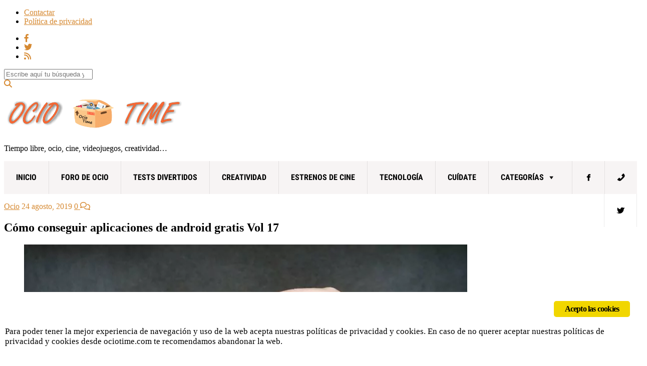

--- FILE ---
content_type: text/html; charset=UTF-8
request_url: https://ociotime.com/como-conseguir-aplicaciones-de-android-gratis-vol-17/
body_size: 27554
content:
<!doctype html>
<html lang="es">
<head>
	<meta charset="UTF-8">
	<meta name="viewport" content="width=device-width, initial-scale=1">
	
	<meta name='robots' content='index, follow, max-image-preview:large, max-snippet:-1, max-video-preview:-1' />
<!-- Jetpack Site Verification Tags -->
<meta name="msvalidate.01" content="14454AD66DEEF85F096D330A241EFDF1" />

	<!-- This site is optimized with the Yoast SEO plugin v26.7 - https://yoast.com/wordpress/plugins/seo/ -->
	<title>Cómo conseguir aplicaciones de android gratis Vol 17 - Tu web de ocio</title>
	<link rel="canonical" href="https://ociotime.com/como-conseguir-aplicaciones-de-android-gratis-vol-17/" />
	<meta property="og:locale" content="es_ES" />
	<meta property="og:type" content="article" />
	<meta property="og:title" content="Cómo conseguir aplicaciones de android gratis Vol 17 - Tu web de ocio" />
	<meta property="og:description" content="Pues los post de cómo conseguir aplicaciones de android gratis están a puntito de ser mayores de edad y que mejor que celebrarlo con una buena cantidad de software de android que llevar a nuestros móviles. Por si alguno es nuevo, informaros que todo lo que se pone aquí es 100% legal. En la tienda [&hellip;]" />
	<meta property="og:url" content="https://ociotime.com/como-conseguir-aplicaciones-de-android-gratis-vol-17/" />
	<meta property="og:site_name" content="Tu web de ocio" />
	<meta property="article:publisher" content="https://www.facebook.com/TiempoParaOcio/" />
	<meta property="article:published_time" content="2019-08-24T05:04:34+00:00" />
	<meta property="article:modified_time" content="2019-08-25T09:09:30+00:00" />
	<meta property="og:image" content="https://ociotime.com/wp-content/uploads/2019/05/android.jpg" />
	<meta property="og:image:width" content="1200" />
	<meta property="og:image:height" content="705" />
	<meta property="og:image:type" content="image/jpeg" />
	<meta name="author" content="Tonike" />
	<meta name="twitter:card" content="summary_large_image" />
	<meta name="twitter:creator" content="@Ociotime_com" />
	<meta name="twitter:site" content="@Ociotime_com" />
	<meta name="twitter:label1" content="Escrito por" />
	<meta name="twitter:data1" content="Tonike" />
	<meta name="twitter:label2" content="Tiempo de lectura" />
	<meta name="twitter:data2" content="2 minutos" />
	<script type="application/ld+json" class="yoast-schema-graph">{"@context":"https://schema.org","@graph":[{"@type":"Article","@id":"https://ociotime.com/como-conseguir-aplicaciones-de-android-gratis-vol-17/#article","isPartOf":{"@id":"https://ociotime.com/como-conseguir-aplicaciones-de-android-gratis-vol-17/"},"author":{"name":"Tonike","@id":"https://ociotime.com/#/schema/person/07ae8340166fe9599022a3c9a1fe8dd3"},"headline":"Cómo conseguir aplicaciones de android gratis Vol 17","datePublished":"2019-08-24T05:04:34+00:00","dateModified":"2019-08-25T09:09:30+00:00","mainEntityOfPage":{"@id":"https://ociotime.com/como-conseguir-aplicaciones-de-android-gratis-vol-17/"},"wordCount":449,"commentCount":0,"publisher":{"@id":"https://ociotime.com/#organization"},"image":{"@id":"https://ociotime.com/como-conseguir-aplicaciones-de-android-gratis-vol-17/#primaryimage"},"thumbnailUrl":"https://ociotime.com/wp-content/uploads/2019/05/android.jpg","keywords":["Cómo conseguir aplicaciones de android"],"articleSection":["Ocio","Software"],"inLanguage":"es","potentialAction":[{"@type":"CommentAction","name":"Comment","target":["https://ociotime.com/como-conseguir-aplicaciones-de-android-gratis-vol-17/#respond"]}]},{"@type":"WebPage","@id":"https://ociotime.com/como-conseguir-aplicaciones-de-android-gratis-vol-17/","url":"https://ociotime.com/como-conseguir-aplicaciones-de-android-gratis-vol-17/","name":"Cómo conseguir aplicaciones de android gratis Vol 17 - Tu web de ocio","isPartOf":{"@id":"https://ociotime.com/#website"},"primaryImageOfPage":{"@id":"https://ociotime.com/como-conseguir-aplicaciones-de-android-gratis-vol-17/#primaryimage"},"image":{"@id":"https://ociotime.com/como-conseguir-aplicaciones-de-android-gratis-vol-17/#primaryimage"},"thumbnailUrl":"https://ociotime.com/wp-content/uploads/2019/05/android.jpg","datePublished":"2019-08-24T05:04:34+00:00","dateModified":"2019-08-25T09:09:30+00:00","breadcrumb":{"@id":"https://ociotime.com/como-conseguir-aplicaciones-de-android-gratis-vol-17/#breadcrumb"},"inLanguage":"es","potentialAction":[{"@type":"ReadAction","target":["https://ociotime.com/como-conseguir-aplicaciones-de-android-gratis-vol-17/"]}]},{"@type":"ImageObject","inLanguage":"es","@id":"https://ociotime.com/como-conseguir-aplicaciones-de-android-gratis-vol-17/#primaryimage","url":"https://ociotime.com/wp-content/uploads/2019/05/android.jpg","contentUrl":"https://ociotime.com/wp-content/uploads/2019/05/android.jpg","width":1200,"height":705,"caption":"Cómo conseguir aplicaciones de android gratis"},{"@type":"BreadcrumbList","@id":"https://ociotime.com/como-conseguir-aplicaciones-de-android-gratis-vol-17/#breadcrumb","itemListElement":[{"@type":"ListItem","position":1,"name":"Portada","item":"https://ociotime.com/"},{"@type":"ListItem","position":2,"name":"Cómo conseguir aplicaciones de android gratis Vol 17"}]},{"@type":"WebSite","@id":"https://ociotime.com/#website","url":"https://ociotime.com/","name":"Tu web de ocio","description":"Tiempo libre, ocio, cine, videojuegos, creatividad...","publisher":{"@id":"https://ociotime.com/#organization"},"potentialAction":[{"@type":"SearchAction","target":{"@type":"EntryPoint","urlTemplate":"https://ociotime.com/?s={search_term_string}"},"query-input":{"@type":"PropertyValueSpecification","valueRequired":true,"valueName":"search_term_string"}}],"inLanguage":"es"},{"@type":"Organization","@id":"https://ociotime.com/#organization","name":"OcioTime","url":"https://ociotime.com/","logo":{"@type":"ImageObject","inLanguage":"es","@id":"https://ociotime.com/#/schema/logo/image/","url":"https://ociotime.com/wp-content/uploads/2019/06/logo2.png","contentUrl":"https://ociotime.com/wp-content/uploads/2019/06/logo2.png","width":512,"height":512,"caption":"OcioTime"},"image":{"@id":"https://ociotime.com/#/schema/logo/image/"},"sameAs":["https://www.facebook.com/TiempoParaOcio/","https://x.com/Ociotime_com","https://www.youtube.com/channel/UCPslIjP8lQlkAhn9AGNekyw/featured?view_as=subscriber"]},{"@type":"Person","@id":"https://ociotime.com/#/schema/person/07ae8340166fe9599022a3c9a1fe8dd3","name":"Tonike","image":{"@type":"ImageObject","inLanguage":"es","@id":"https://ociotime.com/#/schema/person/image/","url":"https://secure.gravatar.com/avatar/748a47565dc079f84229435f88ca0490b049980e591ff236688b3d21649a7b4b?s=96&d=mm&r=g","contentUrl":"https://secure.gravatar.com/avatar/748a47565dc079f84229435f88ca0490b049980e591ff236688b3d21649a7b4b?s=96&d=mm&r=g","caption":"Tonike"},"url":"https://ociotime.com/author/tonike/"}]}</script>
	<!-- / Yoast SEO plugin. -->


<link rel='dns-prefetch' href='//secure.gravatar.com' />
<link rel='dns-prefetch' href='//stats.wp.com' />
<link rel='dns-prefetch' href='//v0.wordpress.com' />
<link rel='dns-prefetch' href='//widgets.wp.com' />
<link rel='dns-prefetch' href='//jetpack.wordpress.com' />
<link rel='dns-prefetch' href='//s0.wp.com' />
<link rel='dns-prefetch' href='//public-api.wordpress.com' />
<link rel='dns-prefetch' href='//0.gravatar.com' />
<link rel='dns-prefetch' href='//1.gravatar.com' />
<link rel='dns-prefetch' href='//2.gravatar.com' />
<link rel="alternate" type="application/rss+xml" title="Tu web de ocio &raquo; Feed" href="https://ociotime.com/feed/" />
<link rel="alternate" type="application/rss+xml" title="Tu web de ocio &raquo; Feed de los comentarios" href="https://ociotime.com/comments/feed/" />
<link rel="alternate" type="application/rss+xml" title="Tu web de ocio &raquo; Comentario Cómo conseguir aplicaciones de android gratis Vol 17 del feed" href="https://ociotime.com/como-conseguir-aplicaciones-de-android-gratis-vol-17/feed/" />
<link rel="alternate" title="oEmbed (JSON)" type="application/json+oembed" href="https://ociotime.com/wp-json/oembed/1.0/embed?url=https%3A%2F%2Fociotime.com%2Fcomo-conseguir-aplicaciones-de-android-gratis-vol-17%2F" />
<link rel="alternate" title="oEmbed (XML)" type="text/xml+oembed" href="https://ociotime.com/wp-json/oembed/1.0/embed?url=https%3A%2F%2Fociotime.com%2Fcomo-conseguir-aplicaciones-de-android-gratis-vol-17%2F&#038;format=xml" />
<style id='wp-img-auto-sizes-contain-inline-css' type='text/css'>
img:is([sizes=auto i],[sizes^="auto," i]){contain-intrinsic-size:3000px 1500px}
/*# sourceURL=wp-img-auto-sizes-contain-inline-css */
</style>
<link rel='stylesheet' id='jetpack_related-posts-css' href='https://ociotime.com/wp-content/plugins/jetpack/modules/related-posts/related-posts.css?ver=20240116' type='text/css' media='all' />
<style id='wp-emoji-styles-inline-css' type='text/css'>

	img.wp-smiley, img.emoji {
		display: inline !important;
		border: none !important;
		box-shadow: none !important;
		height: 1em !important;
		width: 1em !important;
		margin: 0 0.07em !important;
		vertical-align: -0.1em !important;
		background: none !important;
		padding: 0 !important;
	}
/*# sourceURL=wp-emoji-styles-inline-css */
</style>
<style id='wp-block-library-inline-css' type='text/css'>
:root{--wp-block-synced-color:#7a00df;--wp-block-synced-color--rgb:122,0,223;--wp-bound-block-color:var(--wp-block-synced-color);--wp-editor-canvas-background:#ddd;--wp-admin-theme-color:#007cba;--wp-admin-theme-color--rgb:0,124,186;--wp-admin-theme-color-darker-10:#006ba1;--wp-admin-theme-color-darker-10--rgb:0,107,160.5;--wp-admin-theme-color-darker-20:#005a87;--wp-admin-theme-color-darker-20--rgb:0,90,135;--wp-admin-border-width-focus:2px}@media (min-resolution:192dpi){:root{--wp-admin-border-width-focus:1.5px}}.wp-element-button{cursor:pointer}:root .has-very-light-gray-background-color{background-color:#eee}:root .has-very-dark-gray-background-color{background-color:#313131}:root .has-very-light-gray-color{color:#eee}:root .has-very-dark-gray-color{color:#313131}:root .has-vivid-green-cyan-to-vivid-cyan-blue-gradient-background{background:linear-gradient(135deg,#00d084,#0693e3)}:root .has-purple-crush-gradient-background{background:linear-gradient(135deg,#34e2e4,#4721fb 50%,#ab1dfe)}:root .has-hazy-dawn-gradient-background{background:linear-gradient(135deg,#faaca8,#dad0ec)}:root .has-subdued-olive-gradient-background{background:linear-gradient(135deg,#fafae1,#67a671)}:root .has-atomic-cream-gradient-background{background:linear-gradient(135deg,#fdd79a,#004a59)}:root .has-nightshade-gradient-background{background:linear-gradient(135deg,#330968,#31cdcf)}:root .has-midnight-gradient-background{background:linear-gradient(135deg,#020381,#2874fc)}:root{--wp--preset--font-size--normal:16px;--wp--preset--font-size--huge:42px}.has-regular-font-size{font-size:1em}.has-larger-font-size{font-size:2.625em}.has-normal-font-size{font-size:var(--wp--preset--font-size--normal)}.has-huge-font-size{font-size:var(--wp--preset--font-size--huge)}.has-text-align-center{text-align:center}.has-text-align-left{text-align:left}.has-text-align-right{text-align:right}.has-fit-text{white-space:nowrap!important}#end-resizable-editor-section{display:none}.aligncenter{clear:both}.items-justified-left{justify-content:flex-start}.items-justified-center{justify-content:center}.items-justified-right{justify-content:flex-end}.items-justified-space-between{justify-content:space-between}.screen-reader-text{border:0;clip-path:inset(50%);height:1px;margin:-1px;overflow:hidden;padding:0;position:absolute;width:1px;word-wrap:normal!important}.screen-reader-text:focus{background-color:#ddd;clip-path:none;color:#444;display:block;font-size:1em;height:auto;left:5px;line-height:normal;padding:15px 23px 14px;text-decoration:none;top:5px;width:auto;z-index:100000}html :where(.has-border-color){border-style:solid}html :where([style*=border-top-color]){border-top-style:solid}html :where([style*=border-right-color]){border-right-style:solid}html :where([style*=border-bottom-color]){border-bottom-style:solid}html :where([style*=border-left-color]){border-left-style:solid}html :where([style*=border-width]){border-style:solid}html :where([style*=border-top-width]){border-top-style:solid}html :where([style*=border-right-width]){border-right-style:solid}html :where([style*=border-bottom-width]){border-bottom-style:solid}html :where([style*=border-left-width]){border-left-style:solid}html :where(img[class*=wp-image-]){height:auto;max-width:100%}:where(figure){margin:0 0 1em}html :where(.is-position-sticky){--wp-admin--admin-bar--position-offset:var(--wp-admin--admin-bar--height,0px)}@media screen and (max-width:600px){html :where(.is-position-sticky){--wp-admin--admin-bar--position-offset:0px}}

/*# sourceURL=wp-block-library-inline-css */
</style><style id='global-styles-inline-css' type='text/css'>
:root{--wp--preset--aspect-ratio--square: 1;--wp--preset--aspect-ratio--4-3: 4/3;--wp--preset--aspect-ratio--3-4: 3/4;--wp--preset--aspect-ratio--3-2: 3/2;--wp--preset--aspect-ratio--2-3: 2/3;--wp--preset--aspect-ratio--16-9: 16/9;--wp--preset--aspect-ratio--9-16: 9/16;--wp--preset--color--black: #000000;--wp--preset--color--cyan-bluish-gray: #abb8c3;--wp--preset--color--white: #ffffff;--wp--preset--color--pale-pink: #f78da7;--wp--preset--color--vivid-red: #cf2e2e;--wp--preset--color--luminous-vivid-orange: #ff6900;--wp--preset--color--luminous-vivid-amber: #fcb900;--wp--preset--color--light-green-cyan: #7bdcb5;--wp--preset--color--vivid-green-cyan: #00d084;--wp--preset--color--pale-cyan-blue: #8ed1fc;--wp--preset--color--vivid-cyan-blue: #0693e3;--wp--preset--color--vivid-purple: #9b51e0;--wp--preset--gradient--vivid-cyan-blue-to-vivid-purple: linear-gradient(135deg,rgb(6,147,227) 0%,rgb(155,81,224) 100%);--wp--preset--gradient--light-green-cyan-to-vivid-green-cyan: linear-gradient(135deg,rgb(122,220,180) 0%,rgb(0,208,130) 100%);--wp--preset--gradient--luminous-vivid-amber-to-luminous-vivid-orange: linear-gradient(135deg,rgb(252,185,0) 0%,rgb(255,105,0) 100%);--wp--preset--gradient--luminous-vivid-orange-to-vivid-red: linear-gradient(135deg,rgb(255,105,0) 0%,rgb(207,46,46) 100%);--wp--preset--gradient--very-light-gray-to-cyan-bluish-gray: linear-gradient(135deg,rgb(238,238,238) 0%,rgb(169,184,195) 100%);--wp--preset--gradient--cool-to-warm-spectrum: linear-gradient(135deg,rgb(74,234,220) 0%,rgb(151,120,209) 20%,rgb(207,42,186) 40%,rgb(238,44,130) 60%,rgb(251,105,98) 80%,rgb(254,248,76) 100%);--wp--preset--gradient--blush-light-purple: linear-gradient(135deg,rgb(255,206,236) 0%,rgb(152,150,240) 100%);--wp--preset--gradient--blush-bordeaux: linear-gradient(135deg,rgb(254,205,165) 0%,rgb(254,45,45) 50%,rgb(107,0,62) 100%);--wp--preset--gradient--luminous-dusk: linear-gradient(135deg,rgb(255,203,112) 0%,rgb(199,81,192) 50%,rgb(65,88,208) 100%);--wp--preset--gradient--pale-ocean: linear-gradient(135deg,rgb(255,245,203) 0%,rgb(182,227,212) 50%,rgb(51,167,181) 100%);--wp--preset--gradient--electric-grass: linear-gradient(135deg,rgb(202,248,128) 0%,rgb(113,206,126) 100%);--wp--preset--gradient--midnight: linear-gradient(135deg,rgb(2,3,129) 0%,rgb(40,116,252) 100%);--wp--preset--font-size--small: 13px;--wp--preset--font-size--medium: 20px;--wp--preset--font-size--large: 36px;--wp--preset--font-size--x-large: 42px;--wp--preset--spacing--20: 0.44rem;--wp--preset--spacing--30: 0.67rem;--wp--preset--spacing--40: 1rem;--wp--preset--spacing--50: 1.5rem;--wp--preset--spacing--60: 2.25rem;--wp--preset--spacing--70: 3.38rem;--wp--preset--spacing--80: 5.06rem;--wp--preset--shadow--natural: 6px 6px 9px rgba(0, 0, 0, 0.2);--wp--preset--shadow--deep: 12px 12px 50px rgba(0, 0, 0, 0.4);--wp--preset--shadow--sharp: 6px 6px 0px rgba(0, 0, 0, 0.2);--wp--preset--shadow--outlined: 6px 6px 0px -3px rgb(255, 255, 255), 6px 6px rgb(0, 0, 0);--wp--preset--shadow--crisp: 6px 6px 0px rgb(0, 0, 0);}:where(.is-layout-flex){gap: 0.5em;}:where(.is-layout-grid){gap: 0.5em;}body .is-layout-flex{display: flex;}.is-layout-flex{flex-wrap: wrap;align-items: center;}.is-layout-flex > :is(*, div){margin: 0;}body .is-layout-grid{display: grid;}.is-layout-grid > :is(*, div){margin: 0;}:where(.wp-block-columns.is-layout-flex){gap: 2em;}:where(.wp-block-columns.is-layout-grid){gap: 2em;}:where(.wp-block-post-template.is-layout-flex){gap: 1.25em;}:where(.wp-block-post-template.is-layout-grid){gap: 1.25em;}.has-black-color{color: var(--wp--preset--color--black) !important;}.has-cyan-bluish-gray-color{color: var(--wp--preset--color--cyan-bluish-gray) !important;}.has-white-color{color: var(--wp--preset--color--white) !important;}.has-pale-pink-color{color: var(--wp--preset--color--pale-pink) !important;}.has-vivid-red-color{color: var(--wp--preset--color--vivid-red) !important;}.has-luminous-vivid-orange-color{color: var(--wp--preset--color--luminous-vivid-orange) !important;}.has-luminous-vivid-amber-color{color: var(--wp--preset--color--luminous-vivid-amber) !important;}.has-light-green-cyan-color{color: var(--wp--preset--color--light-green-cyan) !important;}.has-vivid-green-cyan-color{color: var(--wp--preset--color--vivid-green-cyan) !important;}.has-pale-cyan-blue-color{color: var(--wp--preset--color--pale-cyan-blue) !important;}.has-vivid-cyan-blue-color{color: var(--wp--preset--color--vivid-cyan-blue) !important;}.has-vivid-purple-color{color: var(--wp--preset--color--vivid-purple) !important;}.has-black-background-color{background-color: var(--wp--preset--color--black) !important;}.has-cyan-bluish-gray-background-color{background-color: var(--wp--preset--color--cyan-bluish-gray) !important;}.has-white-background-color{background-color: var(--wp--preset--color--white) !important;}.has-pale-pink-background-color{background-color: var(--wp--preset--color--pale-pink) !important;}.has-vivid-red-background-color{background-color: var(--wp--preset--color--vivid-red) !important;}.has-luminous-vivid-orange-background-color{background-color: var(--wp--preset--color--luminous-vivid-orange) !important;}.has-luminous-vivid-amber-background-color{background-color: var(--wp--preset--color--luminous-vivid-amber) !important;}.has-light-green-cyan-background-color{background-color: var(--wp--preset--color--light-green-cyan) !important;}.has-vivid-green-cyan-background-color{background-color: var(--wp--preset--color--vivid-green-cyan) !important;}.has-pale-cyan-blue-background-color{background-color: var(--wp--preset--color--pale-cyan-blue) !important;}.has-vivid-cyan-blue-background-color{background-color: var(--wp--preset--color--vivid-cyan-blue) !important;}.has-vivid-purple-background-color{background-color: var(--wp--preset--color--vivid-purple) !important;}.has-black-border-color{border-color: var(--wp--preset--color--black) !important;}.has-cyan-bluish-gray-border-color{border-color: var(--wp--preset--color--cyan-bluish-gray) !important;}.has-white-border-color{border-color: var(--wp--preset--color--white) !important;}.has-pale-pink-border-color{border-color: var(--wp--preset--color--pale-pink) !important;}.has-vivid-red-border-color{border-color: var(--wp--preset--color--vivid-red) !important;}.has-luminous-vivid-orange-border-color{border-color: var(--wp--preset--color--luminous-vivid-orange) !important;}.has-luminous-vivid-amber-border-color{border-color: var(--wp--preset--color--luminous-vivid-amber) !important;}.has-light-green-cyan-border-color{border-color: var(--wp--preset--color--light-green-cyan) !important;}.has-vivid-green-cyan-border-color{border-color: var(--wp--preset--color--vivid-green-cyan) !important;}.has-pale-cyan-blue-border-color{border-color: var(--wp--preset--color--pale-cyan-blue) !important;}.has-vivid-cyan-blue-border-color{border-color: var(--wp--preset--color--vivid-cyan-blue) !important;}.has-vivid-purple-border-color{border-color: var(--wp--preset--color--vivid-purple) !important;}.has-vivid-cyan-blue-to-vivid-purple-gradient-background{background: var(--wp--preset--gradient--vivid-cyan-blue-to-vivid-purple) !important;}.has-light-green-cyan-to-vivid-green-cyan-gradient-background{background: var(--wp--preset--gradient--light-green-cyan-to-vivid-green-cyan) !important;}.has-luminous-vivid-amber-to-luminous-vivid-orange-gradient-background{background: var(--wp--preset--gradient--luminous-vivid-amber-to-luminous-vivid-orange) !important;}.has-luminous-vivid-orange-to-vivid-red-gradient-background{background: var(--wp--preset--gradient--luminous-vivid-orange-to-vivid-red) !important;}.has-very-light-gray-to-cyan-bluish-gray-gradient-background{background: var(--wp--preset--gradient--very-light-gray-to-cyan-bluish-gray) !important;}.has-cool-to-warm-spectrum-gradient-background{background: var(--wp--preset--gradient--cool-to-warm-spectrum) !important;}.has-blush-light-purple-gradient-background{background: var(--wp--preset--gradient--blush-light-purple) !important;}.has-blush-bordeaux-gradient-background{background: var(--wp--preset--gradient--blush-bordeaux) !important;}.has-luminous-dusk-gradient-background{background: var(--wp--preset--gradient--luminous-dusk) !important;}.has-pale-ocean-gradient-background{background: var(--wp--preset--gradient--pale-ocean) !important;}.has-electric-grass-gradient-background{background: var(--wp--preset--gradient--electric-grass) !important;}.has-midnight-gradient-background{background: var(--wp--preset--gradient--midnight) !important;}.has-small-font-size{font-size: var(--wp--preset--font-size--small) !important;}.has-medium-font-size{font-size: var(--wp--preset--font-size--medium) !important;}.has-large-font-size{font-size: var(--wp--preset--font-size--large) !important;}.has-x-large-font-size{font-size: var(--wp--preset--font-size--x-large) !important;}
/*# sourceURL=global-styles-inline-css */
</style>

<style id='classic-theme-styles-inline-css' type='text/css'>
/*! This file is auto-generated */
.wp-block-button__link{color:#fff;background-color:#32373c;border-radius:9999px;box-shadow:none;text-decoration:none;padding:calc(.667em + 2px) calc(1.333em + 2px);font-size:1.125em}.wp-block-file__button{background:#32373c;color:#fff;text-decoration:none}
/*# sourceURL=/wp-includes/css/classic-themes.min.css */
</style>
<link rel='stylesheet' id='dashicons-css' href='https://ociotime.com/wp-includes/css/dashicons.min.css?ver=6.9' type='text/css' media='all' />
<link rel='stylesheet' id='admin-bar-css' href='https://ociotime.com/wp-includes/css/admin-bar.min.css?ver=6.9' type='text/css' media='all' />
<style id='admin-bar-inline-css' type='text/css'>

    /* Hide CanvasJS credits for P404 charts specifically */
    #p404RedirectChart .canvasjs-chart-credit {
        display: none !important;
    }
    
    #p404RedirectChart canvas {
        border-radius: 6px;
    }

    .p404-redirect-adminbar-weekly-title {
        font-weight: bold;
        font-size: 14px;
        color: #fff;
        margin-bottom: 6px;
    }

    #wpadminbar #wp-admin-bar-p404_free_top_button .ab-icon:before {
        content: "\f103";
        color: #dc3545;
        top: 3px;
    }
    
    #wp-admin-bar-p404_free_top_button .ab-item {
        min-width: 80px !important;
        padding: 0px !important;
    }
    
    /* Ensure proper positioning and z-index for P404 dropdown */
    .p404-redirect-adminbar-dropdown-wrap { 
        min-width: 0; 
        padding: 0;
        position: static !important;
    }
    
    #wpadminbar #wp-admin-bar-p404_free_top_button_dropdown {
        position: static !important;
    }
    
    #wpadminbar #wp-admin-bar-p404_free_top_button_dropdown .ab-item {
        padding: 0 !important;
        margin: 0 !important;
    }
    
    .p404-redirect-dropdown-container {
        min-width: 340px;
        padding: 18px 18px 12px 18px;
        background: #23282d !important;
        color: #fff;
        border-radius: 12px;
        box-shadow: 0 8px 32px rgba(0,0,0,0.25);
        margin-top: 10px;
        position: relative !important;
        z-index: 999999 !important;
        display: block !important;
        border: 1px solid #444;
    }
    
    /* Ensure P404 dropdown appears on hover */
    #wpadminbar #wp-admin-bar-p404_free_top_button .p404-redirect-dropdown-container { 
        display: none !important;
    }
    
    #wpadminbar #wp-admin-bar-p404_free_top_button:hover .p404-redirect-dropdown-container { 
        display: block !important;
    }
    
    #wpadminbar #wp-admin-bar-p404_free_top_button:hover #wp-admin-bar-p404_free_top_button_dropdown .p404-redirect-dropdown-container {
        display: block !important;
    }
    
    .p404-redirect-card {
        background: #2c3338;
        border-radius: 8px;
        padding: 18px 18px 12px 18px;
        box-shadow: 0 2px 8px rgba(0,0,0,0.07);
        display: flex;
        flex-direction: column;
        align-items: flex-start;
        border: 1px solid #444;
    }
    
    .p404-redirect-btn {
        display: inline-block;
        background: #dc3545;
        color: #fff !important;
        font-weight: bold;
        padding: 5px 22px;
        border-radius: 8px;
        text-decoration: none;
        font-size: 17px;
        transition: background 0.2s, box-shadow 0.2s;
        margin-top: 8px;
        box-shadow: 0 2px 8px rgba(220,53,69,0.15);
        text-align: center;
        line-height: 1.6;
    }
    
    .p404-redirect-btn:hover {
        background: #c82333;
        color: #fff !important;
        box-shadow: 0 4px 16px rgba(220,53,69,0.25);
    }
    
    /* Prevent conflicts with other admin bar dropdowns */
    #wpadminbar .ab-top-menu > li:hover > .ab-item,
    #wpadminbar .ab-top-menu > li.hover > .ab-item {
        z-index: auto;
    }
    
    #wpadminbar #wp-admin-bar-p404_free_top_button:hover > .ab-item {
        z-index: 999998 !important;
    }
    

			.admin-bar {
				position: inherit !important;
				top: auto !important;
			}
			.admin-bar .goog-te-banner-frame {
				top: 32px !important
			}
			@media screen and (max-width: 782px) {
				.admin-bar .goog-te-banner-frame {
					top: 46px !important;
				}
			}
			@media screen and (max-width: 480px) {
				.admin-bar .goog-te-banner-frame {
					position: absolute;
				}
			}
		
/*# sourceURL=admin-bar-inline-css */
</style>
<link rel='stylesheet' id='af-fontawesome-css' href='https://ociotime.com/wp-content/plugins/asgaros-forum/libs/fontawesome/css/all.min.css?ver=3.3.0' type='text/css' media='all' />
<link rel='stylesheet' id='af-fontawesome-compat-v4-css' href='https://ociotime.com/wp-content/plugins/asgaros-forum/libs/fontawesome/css/v4-shims.min.css?ver=3.3.0' type='text/css' media='all' />
<link rel='stylesheet' id='af-widgets-css' href='https://ociotime.com/wp-content/plugins/asgaros-forum/skin/widgets.css?ver=3.3.0' type='text/css' media='all' />
<link rel='stylesheet' id='ginger-style-css' href='https://ociotime.com/wp-content/plugins/ginger/front/css/cookies-enabler.css?ver=6.9' type='text/css' media='all' />
<link rel='stylesheet' id='login-and-logout-redirect-css' href='https://ociotime.com/wp-content/plugins/login-and-logout-redirect/public/css/login-and-logout-redirect-public.css?ver=2.0.3' type='text/css' media='all' />
<link rel='stylesheet' id='wp-polls-css' href='https://ociotime.com/wp-content/plugins/wp-polls/polls-css.css?ver=2.77.3' type='text/css' media='all' />
<style id='wp-polls-inline-css' type='text/css'>
.wp-polls .pollbar {
	margin: 1px;
	font-size: 8px;
	line-height: 10px;
	height: 10px;
	background-image: url('https://ociotime.com/wp-content/plugins/wp-polls/images/default_gradient/pollbg.gif');
	border: 1px solid #c8c8c8;
}

/*# sourceURL=wp-polls-inline-css */
</style>
<link rel='stylesheet' id='wp-postratings-css' href='https://ociotime.com/wp-content/plugins/wp-postratings/css/postratings-css.css?ver=1.91.2' type='text/css' media='all' />
<link rel='stylesheet' id='megamenu-css' href='https://ociotime.com/wp-content/uploads/maxmegamenu/style.css?ver=be7972' type='text/css' media='all' />
<link rel='stylesheet' id='spu-public-css-css' href='https://ociotime.com/wp-content/plugins/popups/public/assets/css/public.css?ver=1.9.3.8' type='text/css' media='all' />
<link rel='stylesheet' id='public-opinion-google-font-css' href='https://ociotime.com/wp-content/uploads/fonts/8a881aac3b3358d630c244deebb8c6fb/font.css?v=1696431606' type='text/css' media='all' />
<link rel='stylesheet' id='public-opinion-base-css' href='https://ociotime.com/wp-content/themes/public-opinion/css/base.css?ver=1.1.3' type='text/css' media='all' />
<link rel='stylesheet' id='mmenu-css' href='https://ociotime.com/wp-content/themes/public-opinion/css/mmenu.css?ver=5.5.3' type='text/css' media='all' />
<link rel='stylesheet' id='slick-css' href='https://ociotime.com/wp-content/themes/public-opinion/base/assets/vendor/slick/slick.css?ver=1.6.0' type='text/css' media='all' />
<link rel='stylesheet' id='font-awesome-css' href='https://ociotime.com/wp-content/themes/public-opinion/base/assets/vendor/fontawesome/css/font-awesome.css?ver=4.7.0' type='text/css' media='all' />
<link rel='stylesheet' id='justified-gallery-css' href='https://ociotime.com/wp-content/themes/public-opinion/css/justifiedGallery.min.css?ver=3.6.3' type='text/css' media='all' />
<link rel='stylesheet' id='public-opinion-style-css' href='https://ociotime.com/wp-content/themes/public-opinion/style.css?ver=1.1.3' type='text/css' media='all' />
<style id='public-opinion-base-style-inline-css' type='text/css'>
				.navigation-main > li:hover > a,
				.navigation-main > li > a:focus,
				.navigation-main > .current-menu-item > a,
				.navigation-main > .current-menu-parent > a,
				.navigation-main > .current-menu-ancestor > a,
				.navigation-main li li:hover > a,
				.navigation-main li li > a:focus,
				.navigation-main li .current-menu-item > a,
				.navigation-main li .current-menu-parent > a,
				.navigation-main li .current-menu-ancestor > a,
				.navigation-main .nav-button > a:hover {
					color: #dd8500;
				}

				.navigation-main .nav-button > a:hover {
					border-color: #dd8500;
				}
							.sidebar {
				background-color: #ededed;
				padding: 20px;
			}
						.entry-content {
				font-size: 17px;
			}
						.sidebar .widget,
			.footer .widget,
			.widget_meta li,
			.widget_pages li,
			.widget_categories li,
			.widget_archive li,
			.widget_nav_menu li,
			.widget_recent_entries li {
				font-size: 17px;
			}
			
				a,
				.entry-title a:hover,
				.social-icon:hover,
				.text-theme,
				.section-category-name,
				.entry-meta-top-wrap,
				.entry-content a,
				.entry-content blockquote,
				.entry-fields,
				.entry-rating-scores {
					color: #d68931;
				}

				.news-ticker-title {
					background-color: #d68931;
				}

				a:hover {
					color: #eb9635;
				}

				a:focus {
					outline: 1px dotted #d68931;
				}
				

/*# sourceURL=public-opinion-base-style-inline-css */
</style>
<link rel='stylesheet' id='jquery-magnific-popup-css' href='https://ociotime.com/wp-content/themes/public-opinion/base/assets/vendor/magnific-popup/magnific.css?ver=1.0.0' type='text/css' media='all' />
<link rel='stylesheet' id='jetpack_likes-css' href='https://ociotime.com/wp-content/plugins/jetpack/modules/likes/style.css?ver=15.4' type='text/css' media='all' />
<link rel='stylesheet' id='sharedaddy-css' href='https://ociotime.com/wp-content/plugins/jetpack/modules/sharedaddy/sharing.css?ver=15.4' type='text/css' media='all' />
<link rel='stylesheet' id='social-logos-css' href='https://ociotime.com/wp-content/plugins/jetpack/_inc/social-logos/social-logos.min.css?ver=15.4' type='text/css' media='all' />
<link rel="https://api.w.org/" href="https://ociotime.com/wp-json/" /><link rel="alternate" title="JSON" type="application/json" href="https://ociotime.com/wp-json/wp/v2/posts/8335" /><link rel="EditURI" type="application/rsd+xml" title="RSD" href="https://ociotime.com/xmlrpc.php?rsd" />
<meta name="generator" content="WordPress 6.9" />
<link rel='shortlink' href='https://wp.me/pa0Lbo-2ar' />
            <script type="text/javascript">
        var ginger_logger = "Y";
        var ginger_logger_url = "https://ociotime.com";
        var current_url = "https://ociotime.com/como-conseguir-aplicaciones-de-android-gratis-vol-17/";

        function gingerAjaxLogTime(status) {
            var xmlHttp = new XMLHttpRequest();
            var parameters = "ginger_action=time";
            var url= ginger_logger_url + "?" + parameters;
            xmlHttp.open("GET", url, true);

            //Black magic paragraph
            xmlHttp.setRequestHeader("Content-type", "application/x-www-form-urlencoded");

            xmlHttp.onreadystatechange = function() {
                if(xmlHttp.readyState == 4 && xmlHttp.status == 200) {
                    var time = xmlHttp.responseText;
                    gingerAjaxLogger(time, status);
                }
            }

            xmlHttp.send(parameters);
        }

        function gingerAjaxLogger(ginger_logtime, status) {
            console.log(ginger_logtime);
            var xmlHttp = new XMLHttpRequest();
            var parameters = "ginger_action=log&time=" + ginger_logtime + "&url=" + current_url + "&status=" + status;
            var url= ginger_logger_url + "?" + parameters;
            //console.log(url);
            xmlHttp.open("GET", url, true);

            //Black magic paragraph
            xmlHttp.setRequestHeader("Content-type", "application/x-www-form-urlencoded");

            xmlHttp.send(parameters);
        }

    </script>
    	<style>img#wpstats{display:none}</style>
		<link rel="pingback" href="https://ociotime.com/xmlrpc.php"><style type="text/css">.recentcomments a{display:inline !important;padding:0 !important;margin:0 !important;}</style><link rel="icon" href="https://ociotime.com/wp-content/uploads/2019/06/cropped-logo2-32x32.png" sizes="32x32" />
<link rel="icon" href="https://ociotime.com/wp-content/uploads/2019/06/cropped-logo2-192x192.png" sizes="192x192" />
<link rel="apple-touch-icon" href="https://ociotime.com/wp-content/uploads/2019/06/cropped-logo2-180x180.png" />
<meta name="msapplication-TileImage" content="https://ociotime.com/wp-content/uploads/2019/06/cropped-logo2-270x270.png" />
		<style type="text/css" id="wp-custom-css">
			.entry-content blockquote {
	font-size: 20px; }

		</style>
		<style type="text/css">/** Mega Menu CSS: fs **/</style>
</head>
<body class="wp-singular post-template-default single single-post postid-8335 single-format-standard wp-custom-logo wp-theme-public-opinion user-registration-page ur-settings-sidebar-show mega-menu-menu-1">
	
	<script type='text/javascript'>
    //<![CDATA[
    // Lazy Load AdSense
    var lazyadsense=!1;window.addEventListener("scroll",function(){(0!=document.documentElement.scrollTop&&!1===lazyadsense||0!=document.body.scrollTop&&!1===lazyadsense)&&  (!function(){var e=document.createElement("script");e.type="text/javascript",e.async=!0,e.src="https://pagead2.googlesyndication.com/pagead/js/adsbygoogle.js";var a=document.getElementsByTagName("script")[0];a.parentNode.insertBefore(e,a)}(),lazyadsense=!0)},!0);
//]]>
</script>

<div id="page">

	
			<header class="header">

		
			
			<div class="head-intro">
				<div class="container">
					<div class="row">
						<div class="col-12">

							<div class="head-intro-inner">
								<div class="row align-items-center">

									<div class="col-lg-8 col-12">
										<div class="head-intro-info">
													<div class="head-intro-info-module">
			<ul id="menu-menu-arriba" class="head-nav-inline"><li id="menu-item-5473" class="menu-item menu-item-type-post_type menu-item-object-page menu-item-5473"><a href="https://ociotime.com/contactar/">Contactar</a></li>
<li id="menu-item-5474" class="menu-item menu-item-type-post_type menu-item-object-page menu-item-privacy-policy menu-item-5474"><a rel="privacy-policy" href="https://ociotime.com/politica-privacidad/">Política de privacidad</a></li>
</ul>		</div>
												</div>
									</div>

									<div class="col-lg-4 col-12">
										<div class="head-intro-addons">
													<ul class="list-social-icons">
			<li><a href="https://es-la.facebook.com/TiempoParaOcio/" class="social-icon" target="_blank"><i class="fa fa-facebook"></i></a></li><li><a href="https://twitter.com/Ociotime_com" class="social-icon" target="_blank"><i class="fa fa-twitter"></i></a></li><li><a href="https://ociotime.com/feed/" class="social-icon" target="_blank"><i class="fa fa-rss"></i></a></li>		</ul>
				<div class="head-search">
			<form action="https://ociotime.com/" class="head-search-form">
				<label for="head-search-input" class="sr-only">Search for:</label>
				<input type="search" name="s" id="head-search-input" class="head-search-input" placeholder="Escribe aquí tu búsqueda y pulsa enter.">
			</form>
			<a href="#" class="head-search-trigger">
				<i class="fa fa-search"></i>
			</a>
		</div>
												</div>
									</div>

								</div>
							</div>

						</div>
					</div>
				</div>
			</div>

			
		
				
		<div class="head-mast">
			<div class="container">
				<div class="row align-items-center">

					<div class="col-lg-5 col-md-6 col-8">
						<div class="site-branding"><h1 class="site-logo"><a href="https://ociotime.com/" class="custom-logo-link" rel="home"><img width="362" height="60" src="https://ociotime.com/wp-content/uploads/2019/03/logo4.png" class="custom-logo" alt="Logo" decoding="async" srcset="https://ociotime.com/wp-content/uploads/2019/03/logo4.png 362w, https://ociotime.com/wp-content/uploads/2019/03/logo4-300x50.png 300w, https://ociotime.com/wp-content/uploads/2019/03/logo4-20x3.png 20w" sizes="(max-width: 362px) 100vw, 362px" /></a></h1><p class="site-tagline">Tiempo libre, ocio, cine, videojuegos, creatividad&#8230;</p></div>					</div>

					<div class="col-lg-7 text-right head-main-ad">
											</div>

					<div class="col-12" style="order: 1">
						<nav class="nav ci-mega-menu">
							<div id="mega-menu-wrap-menu-1" class="mega-menu-wrap"><div class="mega-menu-toggle"><div class="mega-toggle-blocks-left"><div class='mega-toggle-block mega-menu-toggle-block mega-toggle-block-1' id='mega-toggle-block-1' tabindex='0'><span class='mega-toggle-label' role='button' aria-expanded='false'><span class='mega-toggle-label-closed'>MENU</span><span class='mega-toggle-label-open'>MENU</span></span></div></div><div class="mega-toggle-blocks-center"></div><div class="mega-toggle-blocks-right"></div></div><ul id="mega-menu-menu-1" class="mega-menu max-mega-menu mega-menu-horizontal mega-no-js" data-event="hover_intent" data-effect="fade_up" data-effect-speed="200" data-effect-mobile="disabled" data-effect-speed-mobile="0" data-mobile-force-width="false" data-second-click="go" data-document-click="collapse" data-vertical-behaviour="standard" data-breakpoint="991" data-unbind="true" data-mobile-state="collapse_all" data-mobile-direction="vertical" data-hover-intent-timeout="300" data-hover-intent-interval="100"><li class="mega-menu-item mega-menu-item-type-custom mega-menu-item-object-custom mega-menu-item-home mega-align-bottom-left mega-menu-flyout mega-menu-item-5472" id="mega-menu-item-5472"><a class="mega-menu-link" href="https://ociotime.com/" tabindex="0">Inicio</a></li><li class="mega-menu-item mega-menu-item-type-post_type mega-menu-item-object-page mega-align-bottom-left mega-menu-flyout mega-menu-item-3120" id="mega-menu-item-3120"><a class="mega-menu-link" href="https://ociotime.com/forodeocio/" tabindex="0">Foro de Ocio</a></li><li class="mega-menu-item mega-menu-item-type-taxonomy mega-menu-item-object-category mega-align-bottom-left mega-menu-flyout mega-menu-item-3828" id="mega-menu-item-3828"><a class="mega-menu-link" href="https://ociotime.com/category/test/" tabindex="0">Tests Divertidos</a></li><li class="mega-menu-item mega-menu-item-type-taxonomy mega-menu-item-object-category mega-align-bottom-left mega-menu-flyout mega-menu-item-7034" id="mega-menu-item-7034"><a class="mega-menu-link" href="https://ociotime.com/category/creatividad/" tabindex="0">Creatividad</a></li><li class="mega-menu-item mega-menu-item-type-taxonomy mega-menu-item-object-category mega-align-bottom-left mega-menu-flyout mega-menu-item-7035" id="mega-menu-item-7035"><a class="mega-menu-link" href="https://ociotime.com/category/estrenos-en-cine/" tabindex="0">Estrenos de cine</a></li><li class="mega-menu-item mega-menu-item-type-taxonomy mega-menu-item-object-category mega-align-bottom-left mega-menu-flyout mega-menu-item-11820" id="mega-menu-item-11820"><a class="mega-menu-link" href="https://ociotime.com/category/tecnologia/" tabindex="0">Tecnología</a></li><li class="mega-menu-item mega-menu-item-type-taxonomy mega-menu-item-object-category mega-align-bottom-left mega-menu-flyout mega-menu-item-12184" id="mega-menu-item-12184"><a class="mega-menu-link" href="https://ociotime.com/category/cuidate/" tabindex="0">Cuídate</a></li><li class="mega-menu-item mega-menu-item-type-post_type mega-menu-item-object-page mega-menu-megamenu mega-menu-item-has-children mega-align-bottom-right mega-menu-megamenu mega-disable-link mega-menu-item-7033" id="mega-menu-item-7033"><a class="mega-menu-link" tabindex="0" aria-expanded="false" role="button">Categorías<span class="mega-indicator" aria-hidden="true"></span></a>
<ul class="mega-sub-menu">
<li class="mega-menu-item mega-menu-item-type-widget widget_categories mega-menu-column-standard mega-menu-columns-1-of-1 mega-menu-item-categories-4" style="--columns:1; --span:1" id="mega-menu-item-categories-4"><h4 class="mega-block-title">Todas las Categorías</h4>
			<ul>
					<li class="cat-item cat-item-5706"><a href="https://ociotime.com/category/comparativas/">Comparativas</a> (13)
</li>
	<li class="cat-item cat-item-166"><a href="https://ociotime.com/category/concursos-reality-tv/">Concursos / Reality TV</a> (44)
</li>
	<li class="cat-item cat-item-24"><a href="https://ociotime.com/category/creatividad/">Creatividad</a> (14)
</li>
	<li class="cat-item cat-item-5213"><a href="https://ociotime.com/category/cuidate/">Cuídate</a> (6)
</li>
	<li class="cat-item cat-item-2"><a href="https://ociotime.com/category/estrenos-en-cine/">Estrenos de cine</a> (150)
</li>
	<li class="cat-item cat-item-48"><a href="https://ociotime.com/category/juegos/">Juegos</a> (17)
</li>
	<li class="cat-item cat-item-4"><a href="https://ociotime.com/category/juegos-consolas/">Juegos Consolas</a> (13)
</li>
	<li class="cat-item cat-item-115"><a href="https://ociotime.com/category/juegos-online/">Juegos Online</a> (9)
</li>
	<li class="cat-item cat-item-178"><a href="https://ociotime.com/category/libros/">Libros</a> (5)
</li>
	<li class="cat-item cat-item-202"><a href="https://ociotime.com/category/memes/">Memes</a> (1)
</li>
	<li class="cat-item cat-item-168"><a href="https://ociotime.com/category/musica/">Música</a> (3)
</li>
	<li class="cat-item cat-item-56"><a href="https://ociotime.com/category/netflix/">Netflix</a> (708)
</li>
	<li class="cat-item cat-item-141"><a href="https://ociotime.com/category/noticias/">Noticias</a> (30)
</li>
	<li class="cat-item cat-item-7"><a href="https://ociotime.com/category/ocio/">Ocio</a> (2.748)
</li>
	<li class="cat-item cat-item-5333"><a href="https://ociotime.com/category/pasatiempos/">Pasatiempos</a> (75)
</li>
	<li class="cat-item cat-item-6611"><a href="https://ociotime.com/category/pasatiempos-para-torpes/">Pasatiempos para torpes</a> (1)
</li>
	<li class="cat-item cat-item-198"><a href="https://ociotime.com/category/peliculas/">Películas</a> (1.504)
<ul class='children'>
	<li class="cat-item cat-item-4059"><a href="https://ociotime.com/category/peliculas/accion-peliculas/">Acción</a> (94)
</li>
	<li class="cat-item cat-item-3872"><a href="https://ociotime.com/category/peliculas/anime-peliculas/">Anime</a> (28)
</li>
	<li class="cat-item cat-item-3951"><a href="https://ociotime.com/category/peliculas/aventuras/">Aventuras</a> (35)
</li>
	<li class="cat-item cat-item-3871"><a href="https://ociotime.com/category/peliculas/ciencia-ficcion-peliculas/">Ciencia ficción</a> (37)
</li>
	<li class="cat-item cat-item-3815"><a href="https://ociotime.com/category/peliculas/comedias/">Comedias</a> (203)
</li>
	<li class="cat-item cat-item-3818"><a href="https://ociotime.com/category/peliculas/comedias-romanticas/">Comedias románticas</a> (42)
</li>
	<li class="cat-item cat-item-3882"><a href="https://ociotime.com/category/peliculas/documentales/">Documentales</a> (4)
</li>
	<li class="cat-item cat-item-3813"><a href="https://ociotime.com/category/peliculas/dramas/">Dramas</a> (166)
</li>
	<li class="cat-item cat-item-3821"><a href="https://ociotime.com/category/peliculas/infantil-peliculas/">Infantiles</a> (126)
</li>
	<li class="cat-item cat-item-3809"><a href="https://ociotime.com/category/peliculas/policiacas/">Policíacas</a> (7)
</li>
	<li class="cat-item cat-item-3989"><a href="https://ociotime.com/category/peliculas/romanticas/">Románticas</a> (17)
</li>
	<li class="cat-item cat-item-3865"><a href="https://ociotime.com/category/peliculas/superheroes-peliculas/">Superhéroes</a> (6)
</li>
	<li class="cat-item cat-item-3806"><a href="https://ociotime.com/category/peliculas/terror/">Terror</a> (309)
</li>
	<li class="cat-item cat-item-3816"><a href="https://ociotime.com/category/peliculas/thriller/">Thriller</a> (433)
</li>
</ul>
</li>
	<li class="cat-item cat-item-31"><a href="https://ociotime.com/category/retrodibus/">RetroDibus</a> (5)
</li>
	<li class="cat-item cat-item-14"><a href="https://ociotime.com/category/retrogaming/">Retrogaming</a> (17)
</li>
	<li class="cat-item cat-item-10"><a href="https://ociotime.com/category/series/">Series</a> (502)
<ul class='children'>
	<li class="cat-item cat-item-3985"><a href="https://ociotime.com/category/series/accion/">Acción</a> (4)
</li>
	<li class="cat-item cat-item-3811"><a href="https://ociotime.com/category/series/anime/">Anime</a> (55)
</li>
	<li class="cat-item cat-item-3810"><a href="https://ociotime.com/category/series/ciencia-ficcion/">Ciencia ficción</a> (19)
</li>
	<li class="cat-item cat-item-3820"><a href="https://ociotime.com/category/series/comedias-series-tv/">Comedias</a> (47)
</li>
	<li class="cat-item cat-item-3836"><a href="https://ociotime.com/category/series/comedias-romanticas-series/">Comedias románticas</a> (4)
</li>
	<li class="cat-item cat-item-3807"><a href="https://ociotime.com/category/series/documental/">Documentales</a> (22)
</li>
	<li class="cat-item cat-item-3814"><a href="https://ociotime.com/category/series/drama-series/">Dramas</a> (61)
</li>
	<li class="cat-item cat-item-3812"><a href="https://ociotime.com/category/series/infantiles/">Infantiles</a> (85)
</li>
	<li class="cat-item cat-item-5383"><a href="https://ociotime.com/category/series/romantica/">Romántica</a> (2)
</li>
	<li class="cat-item cat-item-3819"><a href="https://ociotime.com/category/series/superheroes/">Superhéroes</a> (3)
</li>
	<li class="cat-item cat-item-3817"><a href="https://ociotime.com/category/series/suspense-series-tv/">Suspense</a> (153)
</li>
	<li class="cat-item cat-item-3808"><a href="https://ociotime.com/category/series/terror-series-tv/">Terror</a> (31)
</li>
</ul>
</li>
	<li class="cat-item cat-item-45"><a href="https://ociotime.com/category/software/">Software</a> (147)
</li>
	<li class="cat-item cat-item-541"><a href="https://ociotime.com/category/sorteos/">Sorteos</a> (1)
</li>
	<li class="cat-item cat-item-461"><a href="https://ociotime.com/category/tecnologia/">Tecnología</a> (38)
</li>
	<li class="cat-item cat-item-126"><a href="https://ociotime.com/category/test/">Test</a> (47)
</li>
	<li class="cat-item cat-item-193"><a href="https://ociotime.com/category/varios/">Varios</a> (19)
</li>
			</ul>

			</li></ul>
</li><li class="mega-menu-item mega-menu-item-type-post_type mega-menu-item-object-page mega-align-bottom-right mega-menu-flyout mega-has-icon mega-icon-right mega-hide-text mega-item-align-right mega-hide-on-mobile mega-menu-item-67" id="mega-menu-item-67"><a target="_blank" class="dashicons-phone mega-menu-link" href="https://ociotime.com/contactar/" tabindex="0" aria-label="Contactar"></a></li><li class="mega-menu-item mega-menu-item-type-custom mega-menu-item-object-custom mega-align-bottom-left mega-menu-flyout mega-has-icon mega-icon-right mega-hide-text mega-item-align-right mega-hide-on-mobile mega-menu-item-7047" id="mega-menu-item-7047"><a target="_blank" class="dashicons-facebook-alt mega-menu-link" href="https://www.facebook.com/TiempoParaOcio/" tabindex="0" aria-label="Facebook"></a></li><li class="mega-menu-item mega-menu-item-type-custom mega-menu-item-object-custom mega-align-bottom-left mega-menu-flyout mega-has-icon mega-icon-right mega-hide-text mega-item-align-right mega-hide-on-mobile mega-menu-item-7048" id="mega-menu-item-7048"><a target="_blank" class="dashicons-twitter mega-menu-link" href="https://twitter.com/Ociotime_com" tabindex="0" aria-label="Twitter"></a></li></ul></div>						</nav>
											</div>

				</div>
			</div>
		</div>

		
	</header>
	
		<div id="mobilemenu"><ul></ul></div>

	
	

<main class="main">

	<div class="container">

		
			<div class="row">

				
				<div class="col-lg-8 col-12">

					
						<article id="entry-8335" class="entry post-8335 post type-post status-publish format-standard has-post-thumbnail hentry category-ocio category-software tag-como-conseguir-aplicaciones-de-android">

							<header class="entry-header">	<div class="entry-meta-top">
				<div class="entry-meta-top-wrap" style="">
					<span class="entry-meta-category">
			<span><a href="https://ociotime.com/category/ocio/">Ocio</a></span>
		</span>
		<time class="entry-time" datetime="2019-08-24T07:04:34+02:00">24 agosto, 2019</time><span class="entry-meta-info">	<span class="entry-meta-comment-no">
		<a href="https://ociotime.com/como-conseguir-aplicaciones-de-android-gratis-vol-17/#respond">
			0			<i class="fa fa-comments-o"></i>
		</a>
	</span>
	</span>		</div>
	</div>
				<h1 class="entry-title">
				Cómo conseguir aplicaciones de android gratis Vol 17			</h1>
			</header>
							
									<figure class="entry-thumb">
			<a class="public-opinion-lightbox" href="https://ociotime.com/wp-content/uploads/2019/05/android-1024x602.jpg"  title="">
				<img width="885" height="500" src="https://ociotime.com/wp-content/uploads/2019/05/android-885x500.jpg" class="attachment-post-thumbnail size-post-thumbnail wp-post-image" alt="Cómo conseguir aplicaciones de android gratis" decoding="async" fetchpriority="high" srcset="https://ociotime.com/wp-content/uploads/2019/05/android-885x500.jpg 885w, https://ociotime.com/wp-content/uploads/2019/05/android-20x12.jpg 20w" sizes="(max-width: 885px) 100vw, 885px" />			</a>
		</figure>
		
							<div class="row">
								<div class="col-xl-11 offset-xl-1 col-12">

									
									<div class="entry-content">
										<p>Pues los post de cómo conseguir aplicaciones de android gratis están a puntito de ser mayores de edad y que mejor que celebrarlo con una buena cantidad de software de android que llevar a nuestros móviles. Por si alguno es nuevo, informaros que todo lo que se pone aquí es 100% legal. En la tienda oficial de google ponen como promoción que puedas instalarte gratuitamente aplicaciones de android que de normal son de pago. Es cuestión de encontrarlas y a disfrutar.</p>
<p>Os comento las novedades que hemos encontrado esta semana:</p>
<p>&nbsp;</p>
<h3>Juegos de Android</h3>
<p style="padding-left: 30px;"><a href="https://play.google.com/store/apps/details?id=com.appsogreat.rubysquare.puzzle.release&amp;gl=ES" target="_blank" rel="noopener">Ruby Square &#8211; Juego de lógica</a>: Juego en el que tienes que conseguir el orden de los cuadrados que te dicen. Parece sencillo pero se lía bastante. Su precio habitual es de 0.89€.</p>
<p style="padding-left: 30px;"><a href="https://play.google.com/store/apps/details?id=com.mozglabs.citysiedge&amp;gl=ES" target="_blank" rel="noopener">Zombie City Defense</a>: Juego de defensa zombi donde tienes que sobrevivir usando tácticas y preparando las defensas. Su precio habitual es de 2.19€.</p>
<p style="padding-left: 30px;"><a href="https://play.google.com/store/apps/details?id=com.readingraven.android&amp;gl=ES" target="_blank" rel="noopener">Reading Raven</a>: Juego para que los más peques aprendan a leer en inglés. Su precio habitual es de 1.09€.</p>
<p style="padding-left: 30px;"><a href="https://play.google.com/store/apps/details?id=com.Zonmob.Stickman.FightingGames.ShadowOfDeath&amp;gl=ES" target="_blank" rel="noopener">Shadow of Death &#8211; Dark Knight</a>: Juego de peleas muy bonito gráficamente pero es complicado de manejar en un móvil. Su precio habitual es de 0.50€.</p>
<p style="padding-left: 30px;"><a href="https://play.google.com/store/apps/details?id=mindware.wordgamespro&amp;gl=ES" target="_blank" rel="noopener">Word Games Pro</a>: Colección de juegos mentales. Son bastante buenos pero están en inglés. Su precio habitual es de 4.19€.</p>
<p>&nbsp;</p>
<p>&nbsp;</p>
<h3>Aplicaciones de Android</h3>
<p style="padding-left: 30px;"><a href="https://play.google.com/store/apps/details?id=developer.laijiajing.worldclockwidgetupgrade&amp;gl=ES" target="_blank" rel="noopener">Widget de Reloj Mundial</a>: Ideal para los que necesitan saber la hora en otros países. Su precio habitual es de 2.09€.</p>
<p style="padding-left: 30px;"><a href="https://play.google.com/store/apps/details?id=com.tja.eletro_calc_pro&amp;gl=ES" target="_blank" rel="noopener">ElectroCalc Pro</a>: Calculadora para proyectos eléctricos y electrónicos. Su precio habitual es de 1.09€.</p>
<p style="padding-left: 30px;"><a href="https://play.google.com/store/apps/details?id=com.falnesc.flashlight&amp;gl=ES" target="_blank" rel="noopener">Flashlight</a>: Programa para usar el led como linterna, además de poder parpadear para pedir socorro. Útil si tu móvil no tiene esa utilidad de serie. Su precio habitual es de 0.99€.</p>
<p style="padding-left: 30px;"><a href="https://play.google.com/store/apps/details?id=com.olimsoft.android.oplayer.pro&amp;gl=ES" target="_blank" rel="noopener">Reproductor de video &#8211; Oplayer</a>: Un muy buen reproductor de vídeo para android. Su precio habitual es de 3.19€.</p>
<p style="padding-left: 30px;"><a href="https://play.google.com/store/apps/details?id=com.ram.chocolate.nm.stable&amp;gl=ES" target="_blank" rel="noopener">Nbubble Pro</a>: Te permite ver las notificaciones más agrupadas sin entrar al programa e incluso muchas veces responderlas dependiendo de que aplicación sea. Su precio habitual es de 0.79€.</p>
<p style="padding-left: 30px;"><a href="https://play.google.com/store/apps/details?id=xsoftstudio.cpu.identifier.pro&amp;gl=ES" target="_blank" rel="noopener">CPU Identifier Pro</a>: Programa que te muestra toda la información técnica de tu móvil, desde la cpu hasta que tipo de cámara o batería entre otras cosas. Su precio habitual es de 0.59€.</p>
<p>&nbsp;</p>
<p>Parece que en este volumen de cómo conseguir aplicaciones de Android Gratis los juegos se han ido de vacaciones y hay poquitos, pero al menos tenemos jugosa aplicaciones que poder aprovechar antes de que acabe la promoción. Y si estáis buscando un juego de pc entretenido, en OcioTime estamos <a href="https://ociotime.com/consigue-el-juego-unepic-gratis/" target="_blank" rel="noopener">regalando el juego Unepic</a>.</p>
<p style="text-align: center;"><span id="post-ratings-8335" class="post-ratings" itemscope itemtype="https://schema.org/Article" data-nonce="825120694d"><img decoding="async" id="rating_8335_1" src="https://ociotime.com/wp-content/plugins/wp-postratings/images/stars/rating_off.gif" alt="1 estrella" title="1 estrella" onmouseover="current_rating(8335, 1, '1 estrella');" onmouseout="ratings_off(0, 0, 0);" onclick="rate_post();" onkeypress="rate_post();" style="cursor: pointer; border: 0px;" /><img decoding="async" id="rating_8335_2" src="https://ociotime.com/wp-content/plugins/wp-postratings/images/stars/rating_off.gif" alt="2 estrellas" title="2 estrellas" onmouseover="current_rating(8335, 2, '2 estrellas');" onmouseout="ratings_off(0, 0, 0);" onclick="rate_post();" onkeypress="rate_post();" style="cursor: pointer; border: 0px;" /><img decoding="async" id="rating_8335_3" src="https://ociotime.com/wp-content/plugins/wp-postratings/images/stars/rating_off.gif" alt="3 estrellas" title="3 estrellas" onmouseover="current_rating(8335, 3, '3 estrellas');" onmouseout="ratings_off(0, 0, 0);" onclick="rate_post();" onkeypress="rate_post();" style="cursor: pointer; border: 0px;" /><img decoding="async" id="rating_8335_4" src="https://ociotime.com/wp-content/plugins/wp-postratings/images/stars/rating_off.gif" alt="4 estrellas" title="4 estrellas" onmouseover="current_rating(8335, 4, '4 estrellas');" onmouseout="ratings_off(0, 0, 0);" onclick="rate_post();" onkeypress="rate_post();" style="cursor: pointer; border: 0px;" /><img decoding="async" id="rating_8335_5" src="https://ociotime.com/wp-content/plugins/wp-postratings/images/stars/rating_off.gif" alt="5 estrellas" title="5 estrellas" onmouseover="current_rating(8335, 5, '5 estrellas');" onmouseout="ratings_off(0, 0, 0);" onclick="rate_post();" onkeypress="rate_post();" style="cursor: pointer; border: 0px;" /> (Ninguna valoración todavía)<br /><span class="post-ratings-text" id="ratings_8335_text"></span><meta itemprop="name" content="Cómo conseguir aplicaciones de android gratis Vol 17" /><meta itemprop="headline" content="Cómo conseguir aplicaciones de android gratis Vol 17" /><meta itemprop="description" content="Pues los post de c&oacute;mo conseguir aplicaciones de android gratis est&aacute;n a puntito de ser mayores de edad y que mejor que celebrarlo con una buena cantidad de software de android que llevar a nuestros m..." /><meta itemprop="datePublished" content="2019-08-24T07:04:34+02:00" /><meta itemprop="dateModified" content="2019-08-25T11:09:30+02:00" /><meta itemprop="url" content="https://ociotime.com/como-conseguir-aplicaciones-de-android-gratis-vol-17/" /><meta itemprop="author" content="Tonike" /><meta itemprop="mainEntityOfPage" content="https://ociotime.com/como-conseguir-aplicaciones-de-android-gratis-vol-17/" /><div style="display: none;" itemprop="image" itemscope itemtype="https://schema.org/ImageObject"><meta itemprop="url" content="https://ociotime.com/wp-content/uploads/2019/05/android-150x150.jpg" /><meta itemprop="width" content="150" /><meta itemprop="height" content="150" /></div><div style="display: none;" itemprop="publisher" itemscope itemtype="https://schema.org/Organization"><meta itemprop="name" content="Tu web de ocio" /><meta itemprop="url" content="https://ociotime.com" /><div itemprop="logo" itemscope itemtype="https://schema.org/ImageObject"><meta itemprop="url" content="https://ociotime.com/wp-content/uploads/2019/03/logo4.png" /></div></div></span><span id="post-ratings-8335-loading" class="post-ratings-loading"><img decoding="async" src="https://ociotime.com/wp-content/plugins/wp-postratings/images/loading.gif" width="16" height="16" class="post-ratings-image" />Cargando...</span></p>
<div class="sharedaddy sd-sharing-enabled"><div class="robots-nocontent sd-block sd-social sd-social-icon sd-sharing"><h3 class="sd-title">Compártelo:</h3><div class="sd-content"><ul><li class="share-facebook"><a rel="nofollow noopener noreferrer"
				data-shared="sharing-facebook-8335"
				class="share-facebook sd-button share-icon no-text"
				href="https://ociotime.com/como-conseguir-aplicaciones-de-android-gratis-vol-17/?share=facebook"
				target="_blank"
				aria-labelledby="sharing-facebook-8335"
				>
				<span id="sharing-facebook-8335" hidden>Haz clic para compartir en Facebook (Se abre en una ventana nueva)</span>
				<span>Facebook</span>
			</a></li><li class="share-twitter"><a rel="nofollow noopener noreferrer"
				data-shared="sharing-twitter-8335"
				class="share-twitter sd-button share-icon no-text"
				href="https://ociotime.com/como-conseguir-aplicaciones-de-android-gratis-vol-17/?share=twitter"
				target="_blank"
				aria-labelledby="sharing-twitter-8335"
				>
				<span id="sharing-twitter-8335" hidden>Haz clic para compartir en X (Se abre en una ventana nueva)</span>
				<span>X</span>
			</a></li><li class="share-telegram"><a rel="nofollow noopener noreferrer"
				data-shared="sharing-telegram-8335"
				class="share-telegram sd-button share-icon no-text"
				href="https://ociotime.com/como-conseguir-aplicaciones-de-android-gratis-vol-17/?share=telegram"
				target="_blank"
				aria-labelledby="sharing-telegram-8335"
				>
				<span id="sharing-telegram-8335" hidden>Haz clic para compartir en Telegram (Se abre en una ventana nueva)</span>
				<span>Telegram</span>
			</a></li><li class="share-jetpack-whatsapp"><a rel="nofollow noopener noreferrer"
				data-shared="sharing-whatsapp-8335"
				class="share-jetpack-whatsapp sd-button share-icon no-text"
				href="https://ociotime.com/como-conseguir-aplicaciones-de-android-gratis-vol-17/?share=jetpack-whatsapp"
				target="_blank"
				aria-labelledby="sharing-whatsapp-8335"
				>
				<span id="sharing-whatsapp-8335" hidden>Haz clic para compartir en WhatsApp (Se abre en una ventana nueva)</span>
				<span>WhatsApp</span>
			</a></li><li class="share-linkedin"><a rel="nofollow noopener noreferrer"
				data-shared="sharing-linkedin-8335"
				class="share-linkedin sd-button share-icon no-text"
				href="https://ociotime.com/como-conseguir-aplicaciones-de-android-gratis-vol-17/?share=linkedin"
				target="_blank"
				aria-labelledby="sharing-linkedin-8335"
				>
				<span id="sharing-linkedin-8335" hidden>Haz clic para compartir en LinkedIn (Se abre en una ventana nueva)</span>
				<span>LinkedIn</span>
			</a></li><li class="share-end"></li></ul></div></div></div>
<div id='jp-relatedposts' class='jp-relatedposts' >
	<h3 class="jp-relatedposts-headline"><em>Relacionado</em></h3>
</div>									</div>

									
									
									
																			<ul class="entry-fields">

											
											
											<li><span>Tags:</span> <a href="https://ociotime.com/tag/como-conseguir-aplicaciones-de-android/" rel="tag">Cómo conseguir aplicaciones de android</a></li>										</ul>
																	</div>
							</div>

						</article>

						
						
	<div class="entry-section">
		<div class="row">
			<div class="col-xl-10 offset-xl-1 col-12">

				<div class="entry-navigation">
											<a href="https://ociotime.com/la-vida-moderna-de-rocko-cambio-de-chip/" class="entry-prev">
							<span>Publicación anterior</span>
							<p class="entry-navigation-title">La vida moderna de Rocko: Cambio de chip</p>
						</a>
					
											<a href="https://ociotime.com/tabaluga-y-la-princesa-de-hielo/" class="entry-next">
							<span>Siguiente entrada</span>
							<p class="entry-navigation-title">Tabaluga y la princesa de hielo</p>
						</a>
									</div>

			</div>
		</div>
	</div>


						
						
						
	<div class="entry-section">
		<div class="row">
			<div class="col-xl-11 offset-xl-1 col-12">

				<div id="comments" class="comments-area">

	

		
	
		<div id="respond" class="comment-respond">
			<h3 id="reply-title" class="comment-reply-title">Deja un comentario<small><a rel="nofollow" id="cancel-comment-reply-link" href="/como-conseguir-aplicaciones-de-android-gratis-vol-17/#respond" style="display:none;">Cancelar respuesta</a></small></h3>			<form id="commentform" class="comment-form">
				<iframe
					title="Formulario de comentarios"
					src="https://jetpack.wordpress.com/jetpack-comment/?blogid=147944734&#038;postid=8335&#038;comment_registration=0&#038;require_name_email=1&#038;stc_enabled=0&#038;stb_enabled=0&#038;show_avatars=1&#038;avatar_default=mystery&#038;greeting=Deja+un+comentario&#038;jetpack_comments_nonce=8b628f146c&#038;greeting_reply=Responder+a+%25s&#038;color_scheme=transparent&#038;lang=es_ES&#038;jetpack_version=15.4&#038;iframe_unique_id=1&#038;show_cookie_consent=10&#038;has_cookie_consent=0&#038;is_current_user_subscribed=0&#038;token_key=%3Bnormal%3B&#038;sig=4b85a8ba9bb2e3dc31612cea459f043b79a44d99#parent=https%3A%2F%2Fociotime.com%2Fcomo-conseguir-aplicaciones-de-android-gratis-vol-17%2F"
											name="jetpack_remote_comment"
						style="width:100%; height: 430px; border:0;"
										class="jetpack_remote_comment"
					id="jetpack_remote_comment"
					sandbox="allow-same-origin allow-top-navigation allow-scripts allow-forms allow-popups"
				>
									</iframe>
									<!--[if !IE]><!-->
					<script>
						document.addEventListener('DOMContentLoaded', function () {
							var commentForms = document.getElementsByClassName('jetpack_remote_comment');
							for (var i = 0; i < commentForms.length; i++) {
								commentForms[i].allowTransparency = true;
								commentForms[i].scrolling = 'no';
							}
						});
					</script>
					<!--<![endif]-->
							</form>
		</div>

		
		<input type="hidden" name="comment_parent" id="comment_parent" value="" />

		<p class="akismet_comment_form_privacy_notice">Este sitio usa Akismet para reducir el spam. <a href="https://akismet.com/privacy/" target="_blank" rel="nofollow noopener"> Aprende cómo se procesan los datos de tus comentarios.</a></p>
				</div><!-- #comments -->

			</div>
		</div>
	</div>

					
				</div>

				<div class="col-xl-3 offset-xl-1 col-lg-4 col-12">
	<div class="sidebar sidebar-sticky">
				<div class="sidebar-sticky-spacer"></div>
		
		<aside id="search-2" class="widget widget_search"><form action="https://ociotime.com/" method="get" class="searchform" role="search">
	<div>
		<label for="s" class="screen-reader-text">Search for:</label>
		<input type="search" id="s" name="s" value="" placeholder="Buscar">
		<button class="searchsubmit" type="submit"><i class="fa fa-search"></i><span class="screen-reader-text"> Buscar</span></button>
	</div>
</form>
</aside><aside id="polls-widget-2" class="widget widget_polls-widget"><h3 class="widget-title">Tu opinión nos importa</h3><div id="polls-9" class="wp-polls">
	<form id="polls_form_9" class="wp-polls-form" action="/index.php" method="post">
		<p style="display: none;"><input type="hidden" id="poll_9_nonce" name="wp-polls-nonce" value="73f3658602" /></p>
		<p style="display: none;"><input type="hidden" name="poll_id" value="9" /></p>
		<p style="text-align: center;"><strong>¿Qué te parece la nueva serie del señor de los anillos?</strong></p><div id="polls-9-ans" class="wp-polls-ans"><ul class="wp-polls-ul">
		<li><input type="radio" id="poll-answer-31" name="poll_9" value="31" /> <label for="poll-answer-31">Buena</label></li>
		<li><input type="radio" id="poll-answer-32" name="poll_9" value="32" /> <label for="poll-answer-32">Regular</label></li>
		<li><input type="radio" id="poll-answer-33" name="poll_9" value="33" /> <label for="poll-answer-33">Mala</label></li>
		<li><input type="radio" id="poll-answer-34" name="poll_9" value="34" /> <label for="poll-answer-34">Insoportable</label></li>
		</ul><p style="text-align: center;"><input type="button" name="vote" value="   Voto   " class="Buttons" onclick="poll_vote(9);" /></p><p style="text-align: center;"><a href="#ViewPollResults" onclick="poll_result(9); return false;" title="Ver resultados de esta encuesta">Ver resultados</a></p></div>
	</form>
</div>
<div id="polls-9-loading" class="wp-polls-loading"><img src="https://ociotime.com/wp-content/plugins/wp-polls/images/loading.gif" width="16" height="16" alt="Cargando ..." title="Cargando ..." class="wp-polls-image" />&nbsp;Cargando ...</div>
</aside><aside id="text-3" class="widget widget_text">			<div class="textwidget"><p><a href="https://ociotime.com/forodeocio/" target="_blank" rel="noopener"><img loading="lazy" decoding="async" class="size-medium wp-image-2982 alignnone" src="https://ociotime.com/wp-content/uploads/2018/11/banner-foro.jpg" alt="ForoOcio" width="300" height="152" /></a></p>
</div>
		</aside><aside id="asgarosforumrecentposts_widget-2" class="widget asgarosforumrecentposts_widget"><h3 class="widget-title">Publicaciones recientes del foro</h3><div class="asgarosforum-widget"><div class="widget-element"><div class="widget-avatar"><img alt='' src='https://secure.gravatar.com/avatar/8204fc345bf50e3b747998cc6ed197570a4e09a47854ec1741fb3a83d35ee264?s=30&#038;d=mm&#038;r=g' class='avatar avatar-30 photo' height='30' width='30' loading='lazy' /></div><div class="widget-content"><span class="post-link"><a href="https://ociotime.com/forodeocio/topic/pasatiempos-73/?part=1#postid-4392" title="Pasatiempos 73">Pasatiempos 73</a></span><span class="post-author">por&nbsp;<b><a class="profile-link highlight-admin" href="https://ociotime.com/forodeocio/profile/mase/">Mase</a></b></span><span class="post-date">hace 18 horas</span></div></div><div class="widget-element"><div class="widget-avatar"><img alt='' src='https://secure.gravatar.com/avatar/8204fc345bf50e3b747998cc6ed197570a4e09a47854ec1741fb3a83d35ee264?s=30&#038;d=mm&#038;r=g' class='avatar avatar-30 photo' height='30' width='30' loading='lazy' /></div><div class="widget-content"><span class="post-link"><a href="https://ociotime.com/forodeocio/topic/vieja-loca/?part=1#postid-4391" title="Vieja loca">Vieja loca</a></span><span class="post-author">por&nbsp;<b><a class="profile-link highlight-admin" href="https://ociotime.com/forodeocio/profile/mase/">Mase</a></b></span><span class="post-date">hace 3 días</span></div></div><div class="widget-element"><div class="widget-avatar"><img alt='' src='https://secure.gravatar.com/avatar/8204fc345bf50e3b747998cc6ed197570a4e09a47854ec1741fb3a83d35ee264?s=30&#038;d=mm&#038;r=g' class='avatar avatar-30 photo' height='30' width='30' loading='lazy' /></div><div class="widget-content"><span class="post-link"><a href="https://ociotime.com/forodeocio/topic/project-silence/?part=1#postid-4390" title="Project Silence">Project Silence</a></span><span class="post-author">por&nbsp;<b><a class="profile-link highlight-admin" href="https://ociotime.com/forodeocio/profile/mase/">Mase</a></b></span><span class="post-date">hace 5 días</span></div></div></div></aside><aside id="categories-2" class="widget widget_categories"><h3 class="widget-title">Categorías</h3>
			<ul>
					<li class="cat-item cat-item-5706"><a href="https://ociotime.com/category/comparativas/">Comparativas</a>
</li>
	<li class="cat-item cat-item-166"><a href="https://ociotime.com/category/concursos-reality-tv/">Concursos / Reality TV</a>
</li>
	<li class="cat-item cat-item-24"><a href="https://ociotime.com/category/creatividad/">Creatividad</a>
</li>
	<li class="cat-item cat-item-5213"><a href="https://ociotime.com/category/cuidate/">Cuídate</a>
</li>
	<li class="cat-item cat-item-2"><a href="https://ociotime.com/category/estrenos-en-cine/">Estrenos de cine</a>
</li>
	<li class="cat-item cat-item-48"><a href="https://ociotime.com/category/juegos/">Juegos</a>
</li>
	<li class="cat-item cat-item-4"><a href="https://ociotime.com/category/juegos-consolas/">Juegos Consolas</a>
</li>
	<li class="cat-item cat-item-115"><a href="https://ociotime.com/category/juegos-online/">Juegos Online</a>
</li>
	<li class="cat-item cat-item-178"><a href="https://ociotime.com/category/libros/">Libros</a>
</li>
	<li class="cat-item cat-item-202"><a href="https://ociotime.com/category/memes/">Memes</a>
</li>
	<li class="cat-item cat-item-168"><a href="https://ociotime.com/category/musica/">Música</a>
</li>
	<li class="cat-item cat-item-56"><a href="https://ociotime.com/category/netflix/">Netflix</a>
</li>
	<li class="cat-item cat-item-141"><a href="https://ociotime.com/category/noticias/">Noticias</a>
</li>
	<li class="cat-item cat-item-7"><a href="https://ociotime.com/category/ocio/">Ocio</a>
</li>
	<li class="cat-item cat-item-5333"><a href="https://ociotime.com/category/pasatiempos/">Pasatiempos</a>
</li>
	<li class="cat-item cat-item-6611"><a href="https://ociotime.com/category/pasatiempos-para-torpes/">Pasatiempos para torpes</a>
</li>
	<li class="cat-item cat-item-198"><a href="https://ociotime.com/category/peliculas/">Películas</a>
<ul class='children'>
	<li class="cat-item cat-item-4059"><a href="https://ociotime.com/category/peliculas/accion-peliculas/">Acción</a>
</li>
	<li class="cat-item cat-item-3872"><a href="https://ociotime.com/category/peliculas/anime-peliculas/">Anime</a>
</li>
	<li class="cat-item cat-item-3951"><a href="https://ociotime.com/category/peliculas/aventuras/">Aventuras</a>
</li>
	<li class="cat-item cat-item-3871"><a href="https://ociotime.com/category/peliculas/ciencia-ficcion-peliculas/">Ciencia ficción</a>
</li>
	<li class="cat-item cat-item-3815"><a href="https://ociotime.com/category/peliculas/comedias/">Comedias</a>
</li>
	<li class="cat-item cat-item-3818"><a href="https://ociotime.com/category/peliculas/comedias-romanticas/">Comedias románticas</a>
</li>
	<li class="cat-item cat-item-3882"><a href="https://ociotime.com/category/peliculas/documentales/">Documentales</a>
</li>
	<li class="cat-item cat-item-3813"><a href="https://ociotime.com/category/peliculas/dramas/">Dramas</a>
</li>
	<li class="cat-item cat-item-3821"><a href="https://ociotime.com/category/peliculas/infantil-peliculas/">Infantiles</a>
</li>
	<li class="cat-item cat-item-3809"><a href="https://ociotime.com/category/peliculas/policiacas/">Policíacas</a>
</li>
	<li class="cat-item cat-item-3989"><a href="https://ociotime.com/category/peliculas/romanticas/">Románticas</a>
</li>
	<li class="cat-item cat-item-3865"><a href="https://ociotime.com/category/peliculas/superheroes-peliculas/">Superhéroes</a>
</li>
	<li class="cat-item cat-item-3806"><a href="https://ociotime.com/category/peliculas/terror/">Terror</a>
</li>
	<li class="cat-item cat-item-3816"><a href="https://ociotime.com/category/peliculas/thriller/">Thriller</a>
</li>
</ul>
</li>
	<li class="cat-item cat-item-31"><a href="https://ociotime.com/category/retrodibus/">RetroDibus</a>
</li>
	<li class="cat-item cat-item-14"><a href="https://ociotime.com/category/retrogaming/">Retrogaming</a>
</li>
	<li class="cat-item cat-item-10"><a href="https://ociotime.com/category/series/">Series</a>
<ul class='children'>
	<li class="cat-item cat-item-3985"><a href="https://ociotime.com/category/series/accion/">Acción</a>
</li>
	<li class="cat-item cat-item-3811"><a href="https://ociotime.com/category/series/anime/">Anime</a>
</li>
	<li class="cat-item cat-item-3810"><a href="https://ociotime.com/category/series/ciencia-ficcion/">Ciencia ficción</a>
</li>
	<li class="cat-item cat-item-3820"><a href="https://ociotime.com/category/series/comedias-series-tv/">Comedias</a>
</li>
	<li class="cat-item cat-item-3836"><a href="https://ociotime.com/category/series/comedias-romanticas-series/">Comedias románticas</a>
</li>
	<li class="cat-item cat-item-3807"><a href="https://ociotime.com/category/series/documental/">Documentales</a>
</li>
	<li class="cat-item cat-item-3814"><a href="https://ociotime.com/category/series/drama-series/">Dramas</a>
</li>
	<li class="cat-item cat-item-3812"><a href="https://ociotime.com/category/series/infantiles/">Infantiles</a>
</li>
	<li class="cat-item cat-item-5383"><a href="https://ociotime.com/category/series/romantica/">Romántica</a>
</li>
	<li class="cat-item cat-item-3819"><a href="https://ociotime.com/category/series/superheroes/">Superhéroes</a>
</li>
	<li class="cat-item cat-item-3817"><a href="https://ociotime.com/category/series/suspense-series-tv/">Suspense</a>
</li>
	<li class="cat-item cat-item-3808"><a href="https://ociotime.com/category/series/terror-series-tv/">Terror</a>
</li>
</ul>
</li>
	<li class="cat-item cat-item-45"><a href="https://ociotime.com/category/software/">Software</a>
</li>
	<li class="cat-item cat-item-541"><a href="https://ociotime.com/category/sorteos/">Sorteos</a>
</li>
	<li class="cat-item cat-item-461"><a href="https://ociotime.com/category/tecnologia/">Tecnología</a>
</li>
	<li class="cat-item cat-item-126"><a href="https://ociotime.com/category/test/">Test</a>
</li>
	<li class="cat-item cat-item-193"><a href="https://ociotime.com/category/varios/">Varios</a>
</li>
			</ul>

			</aside>
		<aside id="recent-posts-2" class="widget widget_recent_entries">
		<h3 class="widget-title">Entradas recientes</h3>
		<ul>
											<li>
					<a href="https://ociotime.com/pasatiempos-73/">Pasatiempos 73</a>
									</li>
											<li>
					<a href="https://ociotime.com/vieja-loca/">Vieja loca</a>
									</li>
											<li>
					<a href="https://ociotime.com/project-silence/">Project Silence</a>
									</li>
											<li>
					<a href="https://ociotime.com/la-casa-fantasma/">La casa fantasma</a>
									</li>
											<li>
					<a href="https://ociotime.com/rendel/">Rendel</a>
									</li>
					</ul>

		</aside><aside id="recent-comments-2" class="widget widget_recent_comments"><h3 class="widget-title">Comentarios recientes</h3><ul id="recentcomments"><li class="recentcomments"><span class="comment-author-link">Romi</span> en <a href="https://ociotime.com/headspace-interactivo-relaja-tu-mente/#comment-1338">Headspace interactivo. Relaja tu mente</a></li><li class="recentcomments"><span class="comment-author-link">Juan Antonio Jiménez Buendia</span> en <a href="https://ociotime.com/embarazada-y-sola/#comment-1294">Embarazada y sola</a></li><li class="recentcomments"><span class="comment-author-link">Juan Antonio Jiménez Buendia</span> en <a href="https://ociotime.com/embarazada-y-sola/#comment-1293">Embarazada y sola</a></li><li class="recentcomments"><span class="comment-author-link">Tonike</span> en <a href="https://ociotime.com/rebelion-en-la-granja-animal-farm/#comment-1144">Rebelión en la granja (Animal Farm)</a></li><li class="recentcomments"><span class="comment-author-link"><a href="https://ociotime.com/el-deseo-de-navidad-de-angela/" class="url" rel="ugc">El deseo de Navidad de Ángela - Tu web de ocio</a></span> en <a href="https://ociotime.com/la-navidad-de-angela/#comment-1143">La Navidad de Ángela</a></li></ul></aside><aside id="archives-2" class="widget widget_archive"><h3 class="widget-title">Archivos</h3>
			<ul>
					<li><a href='https://ociotime.com/2026/01/'>enero 2026</a></li>
	<li><a href='https://ociotime.com/2025/12/'>diciembre 2025</a></li>
	<li><a href='https://ociotime.com/2025/11/'>noviembre 2025</a></li>
	<li><a href='https://ociotime.com/2025/10/'>octubre 2025</a></li>
	<li><a href='https://ociotime.com/2025/09/'>septiembre 2025</a></li>
	<li><a href='https://ociotime.com/2025/08/'>agosto 2025</a></li>
	<li><a href='https://ociotime.com/2025/07/'>julio 2025</a></li>
	<li><a href='https://ociotime.com/2025/06/'>junio 2025</a></li>
	<li><a href='https://ociotime.com/2025/05/'>mayo 2025</a></li>
	<li><a href='https://ociotime.com/2025/04/'>abril 2025</a></li>
	<li><a href='https://ociotime.com/2025/03/'>marzo 2025</a></li>
	<li><a href='https://ociotime.com/2025/02/'>febrero 2025</a></li>
	<li><a href='https://ociotime.com/2025/01/'>enero 2025</a></li>
	<li><a href='https://ociotime.com/2024/12/'>diciembre 2024</a></li>
	<li><a href='https://ociotime.com/2024/11/'>noviembre 2024</a></li>
	<li><a href='https://ociotime.com/2024/10/'>octubre 2024</a></li>
	<li><a href='https://ociotime.com/2024/09/'>septiembre 2024</a></li>
	<li><a href='https://ociotime.com/2024/08/'>agosto 2024</a></li>
	<li><a href='https://ociotime.com/2024/07/'>julio 2024</a></li>
	<li><a href='https://ociotime.com/2024/06/'>junio 2024</a></li>
	<li><a href='https://ociotime.com/2024/05/'>mayo 2024</a></li>
	<li><a href='https://ociotime.com/2024/04/'>abril 2024</a></li>
	<li><a href='https://ociotime.com/2024/03/'>marzo 2024</a></li>
	<li><a href='https://ociotime.com/2024/02/'>febrero 2024</a></li>
	<li><a href='https://ociotime.com/2024/01/'>enero 2024</a></li>
	<li><a href='https://ociotime.com/2023/12/'>diciembre 2023</a></li>
	<li><a href='https://ociotime.com/2023/11/'>noviembre 2023</a></li>
	<li><a href='https://ociotime.com/2023/10/'>octubre 2023</a></li>
	<li><a href='https://ociotime.com/2023/09/'>septiembre 2023</a></li>
	<li><a href='https://ociotime.com/2023/08/'>agosto 2023</a></li>
	<li><a href='https://ociotime.com/2023/07/'>julio 2023</a></li>
	<li><a href='https://ociotime.com/2023/06/'>junio 2023</a></li>
	<li><a href='https://ociotime.com/2023/05/'>mayo 2023</a></li>
	<li><a href='https://ociotime.com/2023/04/'>abril 2023</a></li>
	<li><a href='https://ociotime.com/2023/03/'>marzo 2023</a></li>
	<li><a href='https://ociotime.com/2023/02/'>febrero 2023</a></li>
	<li><a href='https://ociotime.com/2023/01/'>enero 2023</a></li>
	<li><a href='https://ociotime.com/2022/12/'>diciembre 2022</a></li>
	<li><a href='https://ociotime.com/2022/11/'>noviembre 2022</a></li>
	<li><a href='https://ociotime.com/2022/10/'>octubre 2022</a></li>
	<li><a href='https://ociotime.com/2022/09/'>septiembre 2022</a></li>
	<li><a href='https://ociotime.com/2022/08/'>agosto 2022</a></li>
	<li><a href='https://ociotime.com/2022/07/'>julio 2022</a></li>
	<li><a href='https://ociotime.com/2022/06/'>junio 2022</a></li>
	<li><a href='https://ociotime.com/2022/05/'>mayo 2022</a></li>
	<li><a href='https://ociotime.com/2022/04/'>abril 2022</a></li>
	<li><a href='https://ociotime.com/2022/03/'>marzo 2022</a></li>
	<li><a href='https://ociotime.com/2022/02/'>febrero 2022</a></li>
	<li><a href='https://ociotime.com/2022/01/'>enero 2022</a></li>
	<li><a href='https://ociotime.com/2021/12/'>diciembre 2021</a></li>
	<li><a href='https://ociotime.com/2021/11/'>noviembre 2021</a></li>
	<li><a href='https://ociotime.com/2021/10/'>octubre 2021</a></li>
	<li><a href='https://ociotime.com/2021/09/'>septiembre 2021</a></li>
	<li><a href='https://ociotime.com/2021/08/'>agosto 2021</a></li>
	<li><a href='https://ociotime.com/2021/07/'>julio 2021</a></li>
	<li><a href='https://ociotime.com/2021/06/'>junio 2021</a></li>
	<li><a href='https://ociotime.com/2021/05/'>mayo 2021</a></li>
	<li><a href='https://ociotime.com/2021/04/'>abril 2021</a></li>
	<li><a href='https://ociotime.com/2021/03/'>marzo 2021</a></li>
	<li><a href='https://ociotime.com/2021/02/'>febrero 2021</a></li>
	<li><a href='https://ociotime.com/2021/01/'>enero 2021</a></li>
	<li><a href='https://ociotime.com/2020/12/'>diciembre 2020</a></li>
	<li><a href='https://ociotime.com/2020/11/'>noviembre 2020</a></li>
	<li><a href='https://ociotime.com/2020/10/'>octubre 2020</a></li>
	<li><a href='https://ociotime.com/2020/09/'>septiembre 2020</a></li>
	<li><a href='https://ociotime.com/2020/08/'>agosto 2020</a></li>
	<li><a href='https://ociotime.com/2020/07/'>julio 2020</a></li>
	<li><a href='https://ociotime.com/2020/06/'>junio 2020</a></li>
	<li><a href='https://ociotime.com/2020/05/'>mayo 2020</a></li>
	<li><a href='https://ociotime.com/2020/04/'>abril 2020</a></li>
	<li><a href='https://ociotime.com/2020/03/'>marzo 2020</a></li>
	<li><a href='https://ociotime.com/2020/02/'>febrero 2020</a></li>
	<li><a href='https://ociotime.com/2020/01/'>enero 2020</a></li>
	<li><a href='https://ociotime.com/2019/12/'>diciembre 2019</a></li>
	<li><a href='https://ociotime.com/2019/11/'>noviembre 2019</a></li>
	<li><a href='https://ociotime.com/2019/10/'>octubre 2019</a></li>
	<li><a href='https://ociotime.com/2019/09/'>septiembre 2019</a></li>
	<li><a href='https://ociotime.com/2019/08/'>agosto 2019</a></li>
	<li><a href='https://ociotime.com/2019/07/'>julio 2019</a></li>
	<li><a href='https://ociotime.com/2019/06/'>junio 2019</a></li>
	<li><a href='https://ociotime.com/2019/05/'>mayo 2019</a></li>
	<li><a href='https://ociotime.com/2019/04/'>abril 2019</a></li>
	<li><a href='https://ociotime.com/2019/03/'>marzo 2019</a></li>
	<li><a href='https://ociotime.com/2019/02/'>febrero 2019</a></li>
	<li><a href='https://ociotime.com/2019/01/'>enero 2019</a></li>
	<li><a href='https://ociotime.com/2018/12/'>diciembre 2018</a></li>
	<li><a href='https://ociotime.com/2018/11/'>noviembre 2018</a></li>
	<li><a href='https://ociotime.com/2018/10/'>octubre 2018</a></li>
	<li><a href='https://ociotime.com/2018/09/'>septiembre 2018</a></li>
	<li><a href='https://ociotime.com/2018/08/'>agosto 2018</a></li>
	<li><a href='https://ociotime.com/2018/07/'>julio 2018</a></li>
	<li><a href='https://ociotime.com/2018/06/'>junio 2018</a></li>
			</ul>

			</aside><aside id="tag_cloud-2" class="widget widget_tag_cloud"><h3 class="widget-title">Etiquetas</h3><div class="tagcloud"><a href="https://ociotime.com/tag/desencanto/" class="tag-cloud-link tag-link-58 tag-link-position-1" style="font-size: 8pt;" aria-label="(Des)encanto (2 elementos)">(Des)encanto</a>
<a href="https://ociotime.com/tag/aggretsuko/" class="tag-cloud-link tag-link-70 tag-link-position-2" style="font-size: 8pt;" aria-label="AggRetsuko (2 elementos)">AggRetsuko</a>
<a href="https://ociotime.com/tag/android/" class="tag-cloud-link tag-link-5110 tag-link-position-3" style="font-size: 22pt;" aria-label="Android (246 elementos)">Android</a>
<a href="https://ociotime.com/tag/android-gratis/" class="tag-cloud-link tag-link-5169 tag-link-position-4" style="font-size: 10.198952879581pt;" aria-label="Android gratis (5 elementos)">Android gratis</a>
<a href="https://ociotime.com/tag/aplicaciones-de-android-gratis/" class="tag-cloud-link tag-link-482 tag-link-position-5" style="font-size: 13.86387434555pt;" aria-label="Aplicaciones de Android Gratis (18 elementos)">Aplicaciones de Android Gratis</a>
<a href="https://ociotime.com/tag/aplicaciones-gratis/" class="tag-cloud-link tag-link-5209 tag-link-position-6" style="font-size: 9.6125654450262pt;" aria-label="Aplicaciones gratis (4 elementos)">Aplicaciones gratis</a>
<a href="https://ociotime.com/tag/big-mouth/" class="tag-cloud-link tag-link-42 tag-link-position-7" style="font-size: 8.8795811518325pt;" aria-label="Big Mouth (3 elementos)">Big Mouth</a>
<a href="https://ociotime.com/tag/blame/" class="tag-cloud-link tag-link-113 tag-link-position-8" style="font-size: 8pt;" aria-label="Blame (2 elementos)">Blame</a>
<a href="https://ociotime.com/tag/castlevania/" class="tag-cloud-link tag-link-64 tag-link-position-9" style="font-size: 8pt;" aria-label="Castlevania (2 elementos)">Castlevania</a>
<a href="https://ociotime.com/tag/comparativa/" class="tag-cloud-link tag-link-5707 tag-link-position-10" style="font-size: 10.198952879581pt;" aria-label="comparativa (5 elementos)">comparativa</a>
<a href="https://ociotime.com/tag/como-conseguir-aplicaciones-de-android-gratis/" class="tag-cloud-link tag-link-4362 tag-link-position-11" style="font-size: 15.769633507853pt;" aria-label="Cómo conseguir aplicaciones de android gratis (34 elementos)">Cómo conseguir aplicaciones de android gratis</a>
<a href="https://ociotime.com/tag/como-conseguir-aplicaciones-de-android-gratis-vol-35/" class="tag-cloud-link tag-link-5031 tag-link-position-12" style="font-size: 8.8795811518325pt;" aria-label="Cómo conseguir aplicaciones de android gratis Vol 35 (3 elementos)">Cómo conseguir aplicaciones de android gratis Vol 35</a>
<a href="https://ociotime.com/tag/como-conseguir-apps-de-android-gratis/" class="tag-cloud-link tag-link-5063 tag-link-position-13" style="font-size: 12.104712041885pt;" aria-label="Cómo conseguir apps de android gratis (10 elementos)">Cómo conseguir apps de android gratis</a>
<a href="https://ociotime.com/tag/dark/" class="tag-cloud-link tag-link-43 tag-link-position-14" style="font-size: 8pt;" aria-label="Dark (2 elementos)">Dark</a>
<a href="https://ociotime.com/tag/deadwind/" class="tag-cloud-link tag-link-109 tag-link-position-15" style="font-size: 8pt;" aria-label="Deadwind (2 elementos)">Deadwind</a>
<a href="https://ociotime.com/tag/dracula/" class="tag-cloud-link tag-link-182 tag-link-position-16" style="font-size: 8.8795811518325pt;" aria-label="Dracula (3 elementos)">Dracula</a>
<a href="https://ociotime.com/tag/el-alienista/" class="tag-cloud-link tag-link-44 tag-link-position-17" style="font-size: 8pt;" aria-label="El Alienista (2 elementos)">El Alienista</a>
<a href="https://ociotime.com/tag/el-gabinete-de-curiosidades-de-guillermo-del-toro/" class="tag-cloud-link tag-link-5993 tag-link-position-18" style="font-size: 9.6125654450262pt;" aria-label="El gabinete de curiosidades de Guillermo del Toro (4 elementos)">El gabinete de curiosidades de Guillermo del Toro</a>
<a href="https://ociotime.com/tag/estrenos-de-cine/" class="tag-cloud-link tag-link-30 tag-link-position-19" style="font-size: 18.188481675393pt;" aria-label="Estrenos de cine (73 elementos)">Estrenos de cine</a>
<a href="https://ociotime.com/tag/estrenos-en-cine/" class="tag-cloud-link tag-link-3 tag-link-position-20" style="font-size: 13.717277486911pt;" aria-label="Estrenos en cine (17 elementos)">Estrenos en cine</a>
<a href="https://ociotime.com/tag/feliz-navidad/" class="tag-cloud-link tag-link-5023 tag-link-position-21" style="font-size: 9.6125654450262pt;" aria-label="Feliz Navidad (4 elementos)">Feliz Navidad</a>
<a href="https://ociotime.com/tag/frontera/" class="tag-cloud-link tag-link-138 tag-link-position-22" style="font-size: 8.8795811518325pt;" aria-label="Frontera (3 elementos)">Frontera</a>
<a href="https://ociotime.com/tag/gh-vip-6/" class="tag-cloud-link tag-link-167 tag-link-position-23" style="font-size: 13.497382198953pt;" aria-label="GH VIP 6 (16 elementos)">GH VIP 6</a>
<a href="https://ociotime.com/tag/halloween-cuenta-atras/" class="tag-cloud-link tag-link-183 tag-link-position-24" style="font-size: 9.6125654450262pt;" aria-label="Halloween cuenta atrás (4 elementos)">Halloween cuenta atrás</a>
<a href="https://ociotime.com/tag/la-calle-del-terror/" class="tag-cloud-link tag-link-5540 tag-link-position-25" style="font-size: 8.8795811518325pt;" aria-label="La calle del terror (3 elementos)">La calle del terror</a>
<a href="https://ociotime.com/tag/last-hope/" class="tag-cloud-link tag-link-132 tag-link-position-26" style="font-size: 8pt;" aria-label="Last Hope (2 elementos)">Last Hope</a>
<a href="https://ociotime.com/tag/los-casos-del-departamento-q/" class="tag-cloud-link tag-link-6455 tag-link-position-27" style="font-size: 10.712041884817pt;" aria-label="Los casos del Departamento Q (6 elementos)">Los casos del Departamento Q</a>
<a href="https://ociotime.com/tag/limite-48-horas-de-gh-vip-6/" class="tag-cloud-link tag-link-211 tag-link-position-28" style="font-size: 8.8795811518325pt;" aria-label="Límite 48 Horas de GH VIP 6 (3 elementos)">Límite 48 Horas de GH VIP 6</a>
<a href="https://ociotime.com/tag/mandibulas/" class="tag-cloud-link tag-link-6277 tag-link-position-29" style="font-size: 11.078534031414pt;" aria-label="Mandíbulas (7 elementos)">Mandíbulas</a>
<a href="https://ociotime.com/tag/netflix/" class="tag-cloud-link tag-link-57 tag-link-position-30" style="font-size: 17.675392670157pt;" aria-label="Netflix (62 elementos)">Netflix</a>
<a href="https://ociotime.com/tag/pasatiempo/" class="tag-cloud-link tag-link-5844 tag-link-position-31" style="font-size: 12.910994764398pt;" aria-label="pasatiempo (13 elementos)">pasatiempo</a>
<a href="https://ociotime.com/tag/pasatiempos/" class="tag-cloud-link tag-link-4395 tag-link-position-32" style="font-size: 17.38219895288pt;" aria-label="Pasatiempos (56 elementos)">Pasatiempos</a>
<a href="https://ociotime.com/tag/pinky-malinky/" class="tag-cloud-link tag-link-458 tag-link-position-33" style="font-size: 8.8795811518325pt;" aria-label="Pinky Malinky (3 elementos)">Pinky Malinky</a>
<a href="https://ociotime.com/tag/predator/" class="tag-cloud-link tag-link-61 tag-link-position-34" style="font-size: 8pt;" aria-label="Predator (2 elementos)">Predator</a>
<a href="https://ociotime.com/tag/prom-night/" class="tag-cloud-link tag-link-6514 tag-link-position-35" style="font-size: 8.8795811518325pt;" aria-label="Prom Night (3 elementos)">Prom Night</a>
<a href="https://ociotime.com/tag/red-dead-redemption-2/" class="tag-cloud-link tag-link-156 tag-link-position-36" style="font-size: 8pt;" aria-label="Red Dead Redemption 2 (2 elementos)">Red Dead Redemption 2</a>
<a href="https://ociotime.com/tag/requiem/" class="tag-cloud-link tag-link-88 tag-link-position-37" style="font-size: 8pt;" aria-label="Requiem (2 elementos)">Requiem</a>
<a href="https://ociotime.com/tag/rick-y-morty/" class="tag-cloud-link tag-link-112 tag-link-position-38" style="font-size: 8pt;" aria-label="Rick y Morty (2 elementos)">Rick y Morty</a>
<a href="https://ociotime.com/tag/test/" class="tag-cloud-link tag-link-4394 tag-link-position-39" style="font-size: 10.198952879581pt;" aria-label="Test (5 elementos)">Test</a>
<a href="https://ociotime.com/tag/the-big-bang-theory/" class="tag-cloud-link tag-link-11 tag-link-position-40" style="font-size: 8pt;" aria-label="The Big Bang Theory (2 elementos)">The Big Bang Theory</a>
<a href="https://ociotime.com/tag/the-sinner/" class="tag-cloud-link tag-link-89 tag-link-position-41" style="font-size: 8pt;" aria-label="The Sinner (2 elementos)">The Sinner</a>
<a href="https://ociotime.com/tag/the-witcher/" class="tag-cloud-link tag-link-4894 tag-link-position-42" style="font-size: 9.6125654450262pt;" aria-label="The Witcher (4 elementos)">The Witcher</a>
<a href="https://ociotime.com/tag/torrent/" class="tag-cloud-link tag-link-4779 tag-link-position-43" style="font-size: 8.8795811518325pt;" aria-label="Torrent (3 elementos)">Torrent</a>
<a href="https://ociotime.com/tag/venom/" class="tag-cloud-link tag-link-39 tag-link-position-44" style="font-size: 8pt;" aria-label="Venom (2 elementos)">Venom</a></div>
</aside>	</div>
</div>

			</div>

		
	</div>

</main>


	
			<footer class="footer">
		
			<div class="footer-info">
		<div class="container">

			<div class="row">
				<div class="col-12">
					<div class="footer-info-inner">


						<div class="row align-items-center">
							<div class="col-lg-6 col-12">
																									<p class="footer-copy text-lg-left text-center">OcioTime, Tu web de ocio.</p>
															</div>

							<div class="col-lg-6 col-12">
																	<div class="footer-info-addons text-lg-right text-center">
												<ul class="list-social-icons">
			<li><a href="https://es-la.facebook.com/TiempoParaOcio/" class="social-icon" target="_blank"><i class="fa fa-facebook"></i></a></li><li><a href="https://twitter.com/Ociotime_com" class="social-icon" target="_blank"><i class="fa fa-twitter"></i></a></li><li><a href="https://ociotime.com/feed/" class="social-icon" target="_blank"><i class="fa fa-rss"></i></a></li>		</ul>
											</div>
															</div>
						</div>

					</div>
				</div>
			</div>

		</div>
	</div>
		</footer>
	
	</div>

	<button class="btn-to-top">
		<i class="fa fa-angle-up"></i>
	</button>

<script type="text/javascript" id="jetpack_related-posts-js-extra">
/* <![CDATA[ */
var related_posts_js_options = {"post_heading":"h4"};
//# sourceURL=jetpack_related-posts-js-extra
/* ]]> */
</script>
<script type="text/javascript" src="https://ociotime.com/wp-content/plugins/jetpack/_inc/build/related-posts/related-posts.min.js?ver=20240116" id="jetpack_related-posts-js"></script>
<script type="text/javascript" src="https://ociotime.com/wp-content/plugins/ginger/addon/analytics/gingeranalytics.min.js?ver=6.9" id="ginger-analytics_script-js"></script>
<script type="text/javascript" src="https://ociotime.com/wp-content/plugins/ginger/front/js/cookies-enabler.min.js?ver=6.9" id="ginger-cookies-enabler-js"></script>
<script type="text/javascript" src="https://ociotime.com/wp-includes/js/jquery/jquery.min.js?ver=3.7.1" id="jquery-core-js"></script>
<script type="text/javascript" src="https://ociotime.com/wp-includes/js/jquery/jquery-migrate.min.js?ver=3.4.1" id="jquery-migrate-js"></script>
<script type="text/javascript" src="https://ociotime.com/wp-content/plugins/login-and-logout-redirect/public/js/login-and-logout-redirect-public.js?ver=2.0.3" id="login-and-logout-redirect-js"></script>
<script type="text/javascript" id="public-opinion-plugin-openweathermap-js-extra">
/* <![CDATA[ */
var public_opinion_plugin_vars = {"ajaxurl":"https://ociotime.com/wp-admin/admin-ajax.php","weather_nonce":"495a58c7d8"};
//# sourceURL=public-opinion-plugin-openweathermap-js-extra
/* ]]> */
</script>
<script type="text/javascript" src="https://ociotime.com/wp-content/plugins/public-opinion-plugin/assets/js/openweathermap.js?ver=1.1" id="public-opinion-plugin-openweathermap-js"></script>
<script type="text/javascript" id="wp-polls-js-extra">
/* <![CDATA[ */
var pollsL10n = {"ajax_url":"https://ociotime.com/wp-admin/admin-ajax.php","text_wait":"Tu \u00faltima petici\u00f3n a\u00fan est\u00e1 proces\u00e1ndose. Por favor, espera un momento\u2026","text_valid":"Por favor, elige una respuesta v\u00e1lida para la encuesta.","text_multiple":"N\u00famero m\u00e1ximo de opciones permitidas: ","show_loading":"1","show_fading":"1"};
//# sourceURL=wp-polls-js-extra
/* ]]> */
</script>
<script type="text/javascript" src="https://ociotime.com/wp-content/plugins/wp-polls/polls-js.js?ver=2.77.3" id="wp-polls-js"></script>
<script type="text/javascript" id="wp-postratings-js-extra">
/* <![CDATA[ */
var ratingsL10n = {"plugin_url":"https://ociotime.com/wp-content/plugins/wp-postratings","ajax_url":"https://ociotime.com/wp-admin/admin-ajax.php","text_wait":"Por favor, valora solo 1 elemento cada vez.","image":"stars","image_ext":"gif","max":"5","show_loading":"1","show_fading":"1","custom":"0"};
var ratings_mouseover_image=new Image();ratings_mouseover_image.src="https://ociotime.com/wp-content/plugins/wp-postratings/images/stars/rating_over.gif";;
//# sourceURL=wp-postratings-js-extra
/* ]]> */
</script>
<script type="text/javascript" src="https://ociotime.com/wp-content/plugins/wp-postratings/js/postratings-js.js?ver=1.91.2" id="wp-postratings-js"></script>
<script type="text/javascript" id="spu-public-js-extra">
/* <![CDATA[ */
var spuvar = {"is_admin":"","disable_style":"","ajax_mode":"","ajax_url":"https://ociotime.com/wp-admin/admin-ajax.php","ajax_mode_url":"https://ociotime.com/?spu_action=spu_load","pid":"8335","is_front_page":"","is_category":"","site_url":"https://ociotime.com","is_archive":"","is_search":"","is_preview":"","seconds_confirmation_close":"5"};
var spuvar_social = [];
//# sourceURL=spu-public-js-extra
/* ]]> */
</script>
<script type="text/javascript" src="https://ociotime.com/wp-content/plugins/popups/public/assets/js/public.js?ver=1.9.3.8" id="spu-public-js"></script>
<script type="text/javascript" src="https://ociotime.com/wp-content/themes/public-opinion/js/jquery.mmenu.min.all.js?ver=5.5.3" id="mmenu-js"></script>
<script type="text/javascript" src="https://ociotime.com/wp-content/themes/public-opinion/base/assets/vendor/slick/slick.js?ver=1.6.0" id="slick-js"></script>
<script type="text/javascript" src="https://ociotime.com/wp-content/themes/public-opinion/js/jquery.fitvids.js?ver=1.1" id="fitVids-js"></script>
<script type="text/javascript" src="https://ociotime.com/wp-content/themes/public-opinion/js/isotope.pkgd.min.js?ver=3.0.2" id="isotope-js"></script>
<script type="text/javascript" src="https://ociotime.com/wp-content/themes/public-opinion/js/jquery.sticky-kit.min.js?ver=1.1.4" id="sticky-kit-js"></script>
<script type="text/javascript" src="https://ociotime.com/wp-content/themes/public-opinion/js/jquery.justifiedGallery.min.js?ver=3.6.3" id="justified-gallery-js"></script>
<script type="text/javascript" src="https://ociotime.com/wp-content/themes/public-opinion/base/assets/js/imagesloaded.pkgd.min.js?ver=4.1.3" id="imagesLoaded-js"></script>
<script type="text/javascript" src="https://ociotime.com/wp-content/themes/public-opinion/base/assets/js/anim-on-scroll.js?ver=1.0.1" id="anim-on-scroll-js"></script>
<script type="text/javascript" src="https://ociotime.com/wp-content/themes/public-opinion/js/scripts.js?ver=1.1.3" id="public-opinion-front-scripts-js"></script>
<script type="text/javascript" src="https://ociotime.com/wp-content/themes/public-opinion/base/assets/js/scripts.js?ver=1.1.3" id="public-opinion-base-front-scripts-js"></script>
<script type="text/javascript" src="https://ociotime.com/wp-includes/js/comment-reply.min.js?ver=6.9" id="comment-reply-js" async="async" data-wp-strategy="async" fetchpriority="low"></script>
<script type="text/javascript" src="https://ociotime.com/wp-content/themes/public-opinion/base/assets/vendor/magnific-popup/jquery.magnific-popup.js?ver=1.0.0" id="jquery-magnific-popup-js"></script>
<script type="text/javascript" src="https://ociotime.com/wp-content/themes/public-opinion/base/assets/js/magnific-init.js?ver=20170530" id="public-opinion-magnific-init-js"></script>
<script type="text/javascript" src="https://secure.gravatar.com/js/gprofiles.js?ver=202604" id="grofiles-cards-js"></script>
<script type="text/javascript" id="wpgroho-js-extra">
/* <![CDATA[ */
var WPGroHo = {"my_hash":""};
//# sourceURL=wpgroho-js-extra
/* ]]> */
</script>
<script type="text/javascript" src="https://ociotime.com/wp-content/plugins/jetpack/modules/wpgroho.js?ver=15.4" id="wpgroho-js"></script>
<script type="text/javascript" src="https://ociotime.com/wp-content/plugins/jetpack/_inc/build/widgets/milestone/milestone.min.js?ver=20201113" id="milestone-js"></script>
<script type="text/javascript" id="jetpack-stats-js-before">
/* <![CDATA[ */
_stq = window._stq || [];
_stq.push([ "view", {"v":"ext","blog":"147944734","post":"8335","tz":"1","srv":"ociotime.com","j":"1:15.4"} ]);
_stq.push([ "clickTrackerInit", "147944734", "8335" ]);
//# sourceURL=jetpack-stats-js-before
/* ]]> */
</script>
<script type="text/javascript" src="https://stats.wp.com/e-202604.js" id="jetpack-stats-js" defer="defer" data-wp-strategy="defer"></script>
<script type="text/javascript" src="https://ociotime.com/wp-includes/js/hoverIntent.min.js?ver=1.10.2" id="hoverIntent-js"></script>
<script type="text/javascript" src="https://ociotime.com/wp-content/plugins/megamenu/js/maxmegamenu.js?ver=3.7" id="megamenu-js"></script>
<script defer type="text/javascript" src="https://ociotime.com/wp-content/plugins/akismet/_inc/akismet-frontend.js?ver=1763137131" id="akismet-frontend-js"></script>
<script type="speculationrules">
{"prefetch":[{"source":"document","where":{"and":[{"href_matches":"/*"},{"not":{"href_matches":["/wp-*.php","/wp-admin/*","/wp-content/uploads/*","/wp-content/*","/wp-content/plugins/*","/wp-content/themes/public-opinion/*","/*\\?(.+)"]}},{"not":{"selector_matches":"a[rel~=\"nofollow\"]"}},{"not":{"selector_matches":".no-prefetch, .no-prefetch a"}}]},"eagerness":"conservative"}]}
</script>
	<div style="display:none">
			<div class="grofile-hash-map-d554ae41a50ec69f9af30735a8a22e2b">
		</div>
		</div>
		
	<script type="text/javascript">
		window.WPCOM_sharing_counts = {"https://ociotime.com/como-conseguir-aplicaciones-de-android-gratis-vol-17/":8335};
	</script>
				<script type="text/javascript" id="sharing-js-js-extra">
/* <![CDATA[ */
var sharing_js_options = {"lang":"es","counts":"1","is_stats_active":"1"};
//# sourceURL=sharing-js-js-extra
/* ]]> */
</script>
<script type="text/javascript" src="https://ociotime.com/wp-content/plugins/jetpack/_inc/build/sharedaddy/sharing.min.js?ver=15.4" id="sharing-js-js"></script>
<script type="text/javascript" id="sharing-js-js-after">
/* <![CDATA[ */
var windowOpen;
			( function () {
				function matches( el, sel ) {
					return !! (
						el.matches && el.matches( sel ) ||
						el.msMatchesSelector && el.msMatchesSelector( sel )
					);
				}

				document.body.addEventListener( 'click', function ( event ) {
					if ( ! event.target ) {
						return;
					}

					var el;
					if ( matches( event.target, 'a.share-facebook' ) ) {
						el = event.target;
					} else if ( event.target.parentNode && matches( event.target.parentNode, 'a.share-facebook' ) ) {
						el = event.target.parentNode;
					}

					if ( el ) {
						event.preventDefault();

						// If there's another sharing window open, close it.
						if ( typeof windowOpen !== 'undefined' ) {
							windowOpen.close();
						}
						windowOpen = window.open( el.getAttribute( 'href' ), 'wpcomfacebook', 'menubar=1,resizable=1,width=600,height=400' );
						return false;
					}
				} );
			} )();
var windowOpen;
			( function () {
				function matches( el, sel ) {
					return !! (
						el.matches && el.matches( sel ) ||
						el.msMatchesSelector && el.msMatchesSelector( sel )
					);
				}

				document.body.addEventListener( 'click', function ( event ) {
					if ( ! event.target ) {
						return;
					}

					var el;
					if ( matches( event.target, 'a.share-twitter' ) ) {
						el = event.target;
					} else if ( event.target.parentNode && matches( event.target.parentNode, 'a.share-twitter' ) ) {
						el = event.target.parentNode;
					}

					if ( el ) {
						event.preventDefault();

						// If there's another sharing window open, close it.
						if ( typeof windowOpen !== 'undefined' ) {
							windowOpen.close();
						}
						windowOpen = window.open( el.getAttribute( 'href' ), 'wpcomtwitter', 'menubar=1,resizable=1,width=600,height=350' );
						return false;
					}
				} );
			} )();
var windowOpen;
			( function () {
				function matches( el, sel ) {
					return !! (
						el.matches && el.matches( sel ) ||
						el.msMatchesSelector && el.msMatchesSelector( sel )
					);
				}

				document.body.addEventListener( 'click', function ( event ) {
					if ( ! event.target ) {
						return;
					}

					var el;
					if ( matches( event.target, 'a.share-telegram' ) ) {
						el = event.target;
					} else if ( event.target.parentNode && matches( event.target.parentNode, 'a.share-telegram' ) ) {
						el = event.target.parentNode;
					}

					if ( el ) {
						event.preventDefault();

						// If there's another sharing window open, close it.
						if ( typeof windowOpen !== 'undefined' ) {
							windowOpen.close();
						}
						windowOpen = window.open( el.getAttribute( 'href' ), 'wpcomtelegram', 'menubar=1,resizable=1,width=450,height=450' );
						return false;
					}
				} );
			} )();
var windowOpen;
			( function () {
				function matches( el, sel ) {
					return !! (
						el.matches && el.matches( sel ) ||
						el.msMatchesSelector && el.msMatchesSelector( sel )
					);
				}

				document.body.addEventListener( 'click', function ( event ) {
					if ( ! event.target ) {
						return;
					}

					var el;
					if ( matches( event.target, 'a.share-linkedin' ) ) {
						el = event.target;
					} else if ( event.target.parentNode && matches( event.target.parentNode, 'a.share-linkedin' ) ) {
						el = event.target.parentNode;
					}

					if ( el ) {
						event.preventDefault();

						// If there's another sharing window open, close it.
						if ( typeof windowOpen !== 'undefined' ) {
							windowOpen.close();
						}
						windowOpen = window.open( el.getAttribute( 'href' ), 'wpcomlinkedin', 'menubar=1,resizable=1,width=580,height=450' );
						return false;
					}
				} );
			} )();
//# sourceURL=sharing-js-js-after
/* ]]> */
</script>
<script id="wp-emoji-settings" type="application/json">
{"baseUrl":"https://s.w.org/images/core/emoji/17.0.2/72x72/","ext":".png","svgUrl":"https://s.w.org/images/core/emoji/17.0.2/svg/","svgExt":".svg","source":{"concatemoji":"https://ociotime.com/wp-includes/js/wp-emoji-release.min.js?ver=6.9"}}
</script>
<script type="module">
/* <![CDATA[ */
/*! This file is auto-generated */
const a=JSON.parse(document.getElementById("wp-emoji-settings").textContent),o=(window._wpemojiSettings=a,"wpEmojiSettingsSupports"),s=["flag","emoji"];function i(e){try{var t={supportTests:e,timestamp:(new Date).valueOf()};sessionStorage.setItem(o,JSON.stringify(t))}catch(e){}}function c(e,t,n){e.clearRect(0,0,e.canvas.width,e.canvas.height),e.fillText(t,0,0);t=new Uint32Array(e.getImageData(0,0,e.canvas.width,e.canvas.height).data);e.clearRect(0,0,e.canvas.width,e.canvas.height),e.fillText(n,0,0);const a=new Uint32Array(e.getImageData(0,0,e.canvas.width,e.canvas.height).data);return t.every((e,t)=>e===a[t])}function p(e,t){e.clearRect(0,0,e.canvas.width,e.canvas.height),e.fillText(t,0,0);var n=e.getImageData(16,16,1,1);for(let e=0;e<n.data.length;e++)if(0!==n.data[e])return!1;return!0}function u(e,t,n,a){switch(t){case"flag":return n(e,"\ud83c\udff3\ufe0f\u200d\u26a7\ufe0f","\ud83c\udff3\ufe0f\u200b\u26a7\ufe0f")?!1:!n(e,"\ud83c\udde8\ud83c\uddf6","\ud83c\udde8\u200b\ud83c\uddf6")&&!n(e,"\ud83c\udff4\udb40\udc67\udb40\udc62\udb40\udc65\udb40\udc6e\udb40\udc67\udb40\udc7f","\ud83c\udff4\u200b\udb40\udc67\u200b\udb40\udc62\u200b\udb40\udc65\u200b\udb40\udc6e\u200b\udb40\udc67\u200b\udb40\udc7f");case"emoji":return!a(e,"\ud83e\u1fac8")}return!1}function f(e,t,n,a){let r;const o=(r="undefined"!=typeof WorkerGlobalScope&&self instanceof WorkerGlobalScope?new OffscreenCanvas(300,150):document.createElement("canvas")).getContext("2d",{willReadFrequently:!0}),s=(o.textBaseline="top",o.font="600 32px Arial",{});return e.forEach(e=>{s[e]=t(o,e,n,a)}),s}function r(e){var t=document.createElement("script");t.src=e,t.defer=!0,document.head.appendChild(t)}a.supports={everything:!0,everythingExceptFlag:!0},new Promise(t=>{let n=function(){try{var e=JSON.parse(sessionStorage.getItem(o));if("object"==typeof e&&"number"==typeof e.timestamp&&(new Date).valueOf()<e.timestamp+604800&&"object"==typeof e.supportTests)return e.supportTests}catch(e){}return null}();if(!n){if("undefined"!=typeof Worker&&"undefined"!=typeof OffscreenCanvas&&"undefined"!=typeof URL&&URL.createObjectURL&&"undefined"!=typeof Blob)try{var e="postMessage("+f.toString()+"("+[JSON.stringify(s),u.toString(),c.toString(),p.toString()].join(",")+"));",a=new Blob([e],{type:"text/javascript"});const r=new Worker(URL.createObjectURL(a),{name:"wpTestEmojiSupports"});return void(r.onmessage=e=>{i(n=e.data),r.terminate(),t(n)})}catch(e){}i(n=f(s,u,c,p))}t(n)}).then(e=>{for(const n in e)a.supports[n]=e[n],a.supports.everything=a.supports.everything&&a.supports[n],"flag"!==n&&(a.supports.everythingExceptFlag=a.supports.everythingExceptFlag&&a.supports[n]);var t;a.supports.everythingExceptFlag=a.supports.everythingExceptFlag&&!a.supports.flag,a.supports.everything||((t=a.source||{}).concatemoji?r(t.concatemoji):t.wpemoji&&t.twemoji&&(r(t.twemoji),r(t.wpemoji)))});
//# sourceURL=https://ociotime.com/wp-includes/js/wp-emoji-loader.min.js
/* ]]> */
</script>
    
    <!-- Init the script -->
    <script>
        COOKIES_ENABLER.init({
            scriptClass: 'ginger-script',
            iframeClass: 'ginger-iframe',
            acceptClass: 'ginger-accept',
            disableClass: 'ginger-disable',
            dismissClass: 'ginger-dismiss',
            bannerClass: 'ginger_banner-wrapper',
            bannerHTML:
                document.getElementById('ginger-banner-html') !== null ?
                    document.getElementById('ginger-banner-html').innerHTML :
                    '<div class="ginger_banner bottom light ginger_container ginger_container--open">'
                                                            + '<a href="#" class="ginger_btn ginger-accept ginger_btn_accept_all">'
                    + 'Acepto las cookies'
                    + '<\/a>'
                    + '<p class="ginger_message">'
                    + '<!--googleoff: index--><!-- [if gte mso 9]><xml><br \/><br \/> <o:OfficeDocumentSettings><br \/><br \/>  <o:AllowPNG/><br \/><br \/> <\/o:OfficeDocumentSettings><br \/><br \/><\/xml><![endif]--><!-- [if gte mso 9]><xml><br \/><br \/> <w:WordDocument><br \/><br \/>  <w:View>Normal<\/w:View><br \/><br \/>  <w:Zoom>0<\/w:Zoom><br \/><br \/>  <w:TrackMoves/><br \/><br \/>  <w:TrackFormatting/><br \/><br \/>  <w:HyphenationZone>21<\/w:HyphenationZone><br \/><br \/>  <w:PunctuationKerning/><br \/><br \/>  <w:ValidateAgainstSchemas/><br \/><br \/>  <w:SaveIfXMLInvalid>false<\/w:SaveIfXMLInvalid><br \/><br \/>  <w:IgnoreMixedContent>false<\/w:IgnoreMixedContent><br \/><br \/>  <w:AlwaysShowPlaceholderText>false<\/w:AlwaysShowPlaceholderText><br \/><br \/>  <w:DoNotPromoteQF/><br \/><br \/>  <w:LidThemeOther>ES<\/w:LidThemeOther><br \/><br \/>  <w:LidThemeAsian>X-NONE<\/w:LidThemeAsian><br \/><br \/>  <w:LidThemeComplexScript>X-NONE<\/w:LidThemeComplexScript><br \/><br \/>  <w:Compatibility><br \/><br \/>   <w:BreakWrappedTables/><br \/><br \/>   <w:SnapToGridInCell/><br \/><br \/>   <w:WrapTextWithPunct/><br \/><br \/>   <w:UseAsianBreakRules/><br \/><br \/>   <w:DontGrowAutofit/><br \/><br \/>   <w:SplitPgBreakAndParaMark/><br \/><br \/>   <w:EnableOpenTypeKerning/><br \/><br \/>   <w:DontFlipMirrorIndents/><br \/><br \/>   <w:OverrideTableStyleHps/><br \/><br \/>  <\/w:Compatibility><br \/><br \/>  <m:mathPr><br \/><br \/>   <m:mathFont m:val=\"Cambria Math\"/><br \/><br \/>   <m:brkBin m:val=\"before\"/><br \/><br \/>   <m:brkBinSub m:val=\"&#45;-\"/><br \/><br \/>   <m:smallFrac m:val=\"off\"/><br \/><br \/>   <m:dispDef/><br \/><br \/>   <m:lMargin m:val=\"0\"/><br \/><br \/>   <m:rMargin m:val=\"0\"/><br \/><br \/>   <m:defJc m:val=\"centerGroup\"/><br \/><br \/>   <m:wrapIndent m:val=\"1440\"/><br \/><br \/>   <m:intLim m:val=\"subSup\"/><br \/><br \/>   <m:naryLim m:val=\"undOvr\"/><br \/><br \/>  <\/m:mathPr><\/w:WordDocument><br \/><br \/><\/xml><![endif]--><!-- [if gte mso 9]><xml><br \/><br \/> <w:LatentStyles DefLockedState=\"false\" DefUnhideWhenUsed=\"false\"<br \/><br \/>  DefSemiHidden=\"false\" DefQFormat=\"false\" DefPriority=\"99\"<br \/><br \/>  LatentStyleCount=\"371\"><br \/><br \/>  <w:LsdException Locked=\"false\" Priority=\"0\" QFormat=\"true\" Name=\"Normal\"/><br \/><br \/>  <w:LsdException Locked=\"false\" Priority=\"9\" QFormat=\"true\" Name=\"heading 1\"/><br \/><br \/>  <w:LsdException Locked=\"false\" Priority=\"9\" SemiHidden=\"true\"<br \/><br \/>   UnhideWhenUsed=\"true\" QFormat=\"true\" Name=\"heading 2\"/><br \/><br \/>  <w:LsdException Locked=\"false\" Priority=\"9\" SemiHidden=\"true\"<br \/><br \/>   UnhideWhenUsed=\"true\" QFormat=\"true\" Name=\"heading 3\"/><br \/><br \/>  <w:LsdException Locked=\"false\" Priority=\"9\" SemiHidden=\"true\"<br \/><br \/>   UnhideWhenUsed=\"true\" QFormat=\"true\" Name=\"heading 4\"/><br \/><br \/>  <w:LsdException Locked=\"false\" Priority=\"9\" SemiHidden=\"true\"<br \/><br \/>   UnhideWhenUsed=\"true\" QFormat=\"true\" Name=\"heading 5\"/><br \/><br \/>  <w:LsdException Locked=\"false\" Priority=\"9\" SemiHidden=\"true\"<br \/><br \/>   UnhideWhenUsed=\"true\" QFormat=\"true\" Name=\"heading 6\"/><br \/><br \/>  <w:LsdException Locked=\"false\" Priority=\"9\" SemiHidden=\"true\"<br \/><br \/>   UnhideWhenUsed=\"true\" QFormat=\"true\" Name=\"heading 7\"/><br \/><br \/>  <w:LsdException Locked=\"false\" Priority=\"9\" SemiHidden=\"true\"<br \/><br \/>   UnhideWhenUsed=\"true\" QFormat=\"true\" Name=\"heading 8\"/><br \/><br \/>  <w:LsdException Locked=\"false\" Priority=\"9\" SemiHidden=\"true\"<br \/><br \/>   UnhideWhenUsed=\"true\" QFormat=\"true\" Name=\"heading 9\"/><br \/><br \/>  <w:LsdException Locked=\"false\" SemiHidden=\"true\" UnhideWhenUsed=\"true\"<br \/><br \/>   Name=\"index 1\"/><br \/><br \/>  <w:LsdException Locked=\"false\" SemiHidden=\"true\" UnhideWhenUsed=\"true\"<br \/><br \/>   Name=\"index 2\"/><br \/><br \/>  <w:LsdException Locked=\"false\" SemiHidden=\"true\" UnhideWhenUsed=\"true\"<br \/><br \/>   Name=\"index 3\"/><br \/><br \/>  <w:LsdException Locked=\"false\" SemiHidden=\"true\" UnhideWhenUsed=\"true\"<br \/><br \/>   Name=\"index 4\"/><br \/><br \/>  <w:LsdException Locked=\"false\" SemiHidden=\"true\" UnhideWhenUsed=\"true\"<br \/><br \/>   Name=\"index 5\"/><br \/><br \/>  <w:LsdException Locked=\"false\" SemiHidden=\"true\" UnhideWhenUsed=\"true\"<br \/><br \/>   Name=\"index 6\"/><br \/><br \/>  <w:LsdException Locked=\"false\" SemiHidden=\"true\" UnhideWhenUsed=\"true\"<br \/><br \/>   Name=\"index 7\"/><br \/><br \/>  <w:LsdException Locked=\"false\" SemiHidden=\"true\" UnhideWhenUsed=\"true\"<br \/><br \/>   Name=\"index 8\"/><br \/><br \/>  <w:LsdException Locked=\"false\" SemiHidden=\"true\" UnhideWhenUsed=\"true\"<br \/><br \/>   Name=\"index 9\"/><br \/><br \/>  <w:LsdException Locked=\"false\" Priority=\"39\" SemiHidden=\"true\"<br \/><br \/>   UnhideWhenUsed=\"true\" Name=\"toc 1\"/><br \/><br \/>  <w:LsdException Locked=\"false\" Priority=\"39\" SemiHidden=\"true\"<br \/><br \/>   UnhideWhenUsed=\"true\" Name=\"toc 2\"/><br \/><br \/>  <w:LsdException Locked=\"false\" Priority=\"39\" SemiHidden=\"true\"<br \/><br \/>   UnhideWhenUsed=\"true\" Name=\"toc 3\"/><br \/><br \/>  <w:LsdException Locked=\"false\" Priority=\"39\" SemiHidden=\"true\"<br \/><br \/>   UnhideWhenUsed=\"true\" Name=\"toc 4\"/><br \/><br \/>  <w:LsdException Locked=\"false\" Priority=\"39\" SemiHidden=\"true\"<br \/><br \/>   UnhideWhenUsed=\"true\" Name=\"toc 5\"/><br \/><br \/>  <w:LsdException Locked=\"false\" Priority=\"39\" SemiHidden=\"true\"<br \/><br \/>   UnhideWhenUsed=\"true\" Name=\"toc 6\"/><br \/><br \/>  <w:LsdException Locked=\"false\" Priority=\"39\" SemiHidden=\"true\"<br \/><br \/>   UnhideWhenUsed=\"true\" Name=\"toc 7\"/><br \/><br \/>  <w:LsdException Locked=\"false\" Priority=\"39\" SemiHidden=\"true\"<br \/><br \/>   UnhideWhenUsed=\"true\" Name=\"toc 8\"/><br \/><br \/>  <w:LsdException Locked=\"false\" Priority=\"39\" SemiHidden=\"true\"<br \/><br \/>   UnhideWhenUsed=\"true\" Name=\"toc 9\"/><br \/><br \/>  <w:LsdException Locked=\"false\" SemiHidden=\"true\" UnhideWhenUsed=\"true\"<br \/><br \/>   Name=\"Normal Indent\"/><br \/><br \/>  <w:LsdException Locked=\"false\" SemiHidden=\"true\" UnhideWhenUsed=\"true\"<br \/><br \/>   Name=\"footnote text\"/><br \/><br \/>  <w:LsdException Locked=\"false\" SemiHidden=\"true\" UnhideWhenUsed=\"true\"<br \/><br \/>   Name=\"annotation text\"/><br \/><br \/>  <w:LsdException Locked=\"false\" SemiHidden=\"true\" UnhideWhenUsed=\"true\"<br \/><br \/>   Name=\"header\"/><br \/><br \/>  <w:LsdException Locked=\"false\" SemiHidden=\"true\" UnhideWhenUsed=\"true\"<br \/><br \/>   Name=\"footer\"/><br \/><br \/>  <w:LsdException Locked=\"false\" SemiHidden=\"true\" UnhideWhenUsed=\"true\"<br \/><br \/>   Name=\"index heading\"/><br \/><br \/>  <w:LsdException Locked=\"false\" Priority=\"35\" SemiHidden=\"true\"<br \/><br \/>   UnhideWhenUsed=\"true\" QFormat=\"true\" Name=\"caption\"/><br \/><br \/>  <w:LsdException Locked=\"false\" SemiHidden=\"true\" UnhideWhenUsed=\"true\"<br \/><br \/>   Name=\"table of figures\"/><br \/><br \/>  <w:LsdException Locked=\"false\" SemiHidden=\"true\" UnhideWhenUsed=\"true\"<br \/><br \/>   Name=\"envelope address\"/><br \/><br \/>  <w:LsdException Locked=\"false\" SemiHidden=\"true\" UnhideWhenUsed=\"true\"<br \/><br \/>   Name=\"envelope return\"/><br \/><br \/>  <w:LsdException Locked=\"false\" SemiHidden=\"true\" UnhideWhenUsed=\"true\"<br \/><br \/>   Name=\"footnote reference\"/><br \/><br \/>  <w:LsdException Locked=\"false\" SemiHidden=\"true\" UnhideWhenUsed=\"true\"<br \/><br \/>   Name=\"annotation reference\"/><br \/><br \/>  <w:LsdException Locked=\"false\" SemiHidden=\"true\" UnhideWhenUsed=\"true\"<br \/><br \/>   Name=\"line number\"/><br \/><br \/>  <w:LsdException Locked=\"false\" SemiHidden=\"true\" UnhideWhenUsed=\"true\"<br \/><br \/>   Name=\"page number\"/><br \/><br \/>  <w:LsdException Locked=\"false\" SemiHidden=\"true\" UnhideWhenUsed=\"true\"<br \/><br \/>   Name=\"endnote reference\"/><br \/><br \/>  <w:LsdException Locked=\"false\" SemiHidden=\"true\" UnhideWhenUsed=\"true\"<br \/><br \/>   Name=\"endnote text\"/><br \/><br \/>  <w:LsdException Locked=\"false\" SemiHidden=\"true\" UnhideWhenUsed=\"true\"<br \/><br \/>   Name=\"table of authorities\"/><br \/><br \/>  <w:LsdException Locked=\"false\" SemiHidden=\"true\" UnhideWhenUsed=\"true\"<br \/><br \/>   Name=\"macro\"/><br \/><br \/>  <w:LsdException Locked=\"false\" SemiHidden=\"true\" UnhideWhenUsed=\"true\"<br \/><br \/>   Name=\"toa heading\"/><br \/><br \/>  <w:LsdException Locked=\"false\" SemiHidden=\"true\" UnhideWhenUsed=\"true\"<br \/><br \/>   Name=\"List\"/><br \/><br \/>  <w:LsdException Locked=\"false\" SemiHidden=\"true\" UnhideWhenUsed=\"true\"<br \/><br \/>   Name=\"List Bullet\"/><br \/><br \/>  <w:LsdException Locked=\"false\" SemiHidden=\"true\" UnhideWhenUsed=\"true\"<br \/><br \/>   Name=\"List Number\"/><br \/><br \/>  <w:LsdException Locked=\"false\" SemiHidden=\"true\" UnhideWhenUsed=\"true\"<br \/><br \/>   Name=\"List 2\"/><br \/><br \/>  <w:LsdException Locked=\"false\" SemiHidden=\"true\" UnhideWhenUsed=\"true\"<br \/><br \/>   Name=\"List 3\"/><br \/><br \/>  <w:LsdException Locked=\"false\" SemiHidden=\"true\" UnhideWhenUsed=\"true\"<br \/><br \/>   Name=\"List 4\"/><br \/><br \/>  <w:LsdException Locked=\"false\" SemiHidden=\"true\" UnhideWhenUsed=\"true\"<br \/><br \/>   Name=\"List 5\"/><br \/><br \/>  <w:LsdException Locked=\"false\" SemiHidden=\"true\" UnhideWhenUsed=\"true\"<br \/><br \/>   Name=\"List Bullet 2\"/><br \/><br \/>  <w:LsdException Locked=\"false\" SemiHidden=\"true\" UnhideWhenUsed=\"true\"<br \/><br \/>   Name=\"List Bullet 3\"/><br \/><br \/>  <w:LsdException Locked=\"false\" SemiHidden=\"true\" UnhideWhenUsed=\"true\"<br \/><br \/>   Name=\"List Bullet 4\"/><br \/><br \/>  <w:LsdException Locked=\"false\" SemiHidden=\"true\" UnhideWhenUsed=\"true\"<br \/><br \/>   Name=\"List Bullet 5\"/><br \/><br \/>  <w:LsdException Locked=\"false\" SemiHidden=\"true\" UnhideWhenUsed=\"true\"<br \/><br \/>   Name=\"List Number 2\"/><br \/><br \/>  <w:LsdException Locked=\"false\" SemiHidden=\"true\" UnhideWhenUsed=\"true\"<br \/><br \/>   Name=\"List Number 3\"/><br \/><br \/>  <w:LsdException Locked=\"false\" SemiHidden=\"true\" UnhideWhenUsed=\"true\"<br \/><br \/>   Name=\"List Number 4\"/><br \/><br \/>  <w:LsdException Locked=\"false\" SemiHidden=\"true\" UnhideWhenUsed=\"true\"<br \/><br \/>   Name=\"List Number 5\"/><br \/><br \/>  <w:LsdException Locked=\"false\" Priority=\"10\" QFormat=\"true\" Name=\"Title\"/><br \/><br \/>  <w:LsdException Locked=\"false\" SemiHidden=\"true\" UnhideWhenUsed=\"true\"<br \/><br \/>   Name=\"Closing\"/><br \/><br \/>  <w:LsdException Locked=\"false\" SemiHidden=\"true\" UnhideWhenUsed=\"true\"<br \/><br \/>   Name=\"Signature\"/><br \/><br \/>  <w:LsdException Locked=\"false\" Priority=\"1\" SemiHidden=\"true\"<br \/><br \/>   UnhideWhenUsed=\"true\" Name=\"Default Paragraph Font\"/><br \/><br \/>  <w:LsdException Locked=\"false\" SemiHidden=\"true\" UnhideWhenUsed=\"true\"<br \/><br \/>   Name=\"Body Text\"/><br \/><br \/>  <w:LsdException Locked=\"false\" SemiHidden=\"true\" UnhideWhenUsed=\"true\"<br \/><br \/>   Name=\"Body Text Indent\"/><br \/><br \/>  <w:LsdException Locked=\"false\" SemiHidden=\"true\" UnhideWhenUsed=\"true\"<br \/><br \/>   Name=\"List Continue\"/><br \/><br \/>  <w:LsdException Locked=\"false\" SemiHidden=\"true\" UnhideWhenUsed=\"true\"<br \/><br \/>   Name=\"List Continue 2\"/><br \/><br \/>  <w:LsdException Locked=\"false\" SemiHidden=\"true\" UnhideWhenUsed=\"true\"<br \/><br \/>   Name=\"List Continue 3\"/><br \/><br \/>  <w:LsdException Locked=\"false\" SemiHidden=\"true\" UnhideWhenUsed=\"true\"<br \/><br \/>   Name=\"List Continue 4\"/><br \/><br \/>  <w:LsdException Locked=\"false\" SemiHidden=\"true\" UnhideWhenUsed=\"true\"<br \/><br \/>   Name=\"List Continue 5\"/><br \/><br \/>  <w:LsdException Locked=\"false\" SemiHidden=\"true\" UnhideWhenUsed=\"true\"<br \/><br \/>   Name=\"Message Header\"/><br \/><br \/>  <w:LsdException Locked=\"false\" Priority=\"11\" QFormat=\"true\" Name=\"Subtitle\"/><br \/><br \/>  <w:LsdException Locked=\"false\" SemiHidden=\"true\" UnhideWhenUsed=\"true\"<br \/><br \/>   Name=\"Salutation\"/><br \/><br \/>  <w:LsdException Locked=\"false\" SemiHidden=\"true\" UnhideWhenUsed=\"true\"<br \/><br \/>   Name=\"Date\"/><br \/><br \/>  <w:LsdException Locked=\"false\" SemiHidden=\"true\" UnhideWhenUsed=\"true\"<br \/><br \/>   Name=\"Body Text First Indent\"/><br \/><br \/>  <w:LsdException Locked=\"false\" SemiHidden=\"true\" UnhideWhenUsed=\"true\"<br \/><br \/>   Name=\"Body Text First Indent 2\"/><br \/><br \/>  <w:LsdException Locked=\"false\" SemiHidden=\"true\" UnhideWhenUsed=\"true\"<br \/><br \/>   Name=\"Note Heading\"/><br \/><br \/>  <w:LsdException Locked=\"false\" SemiHidden=\"true\" UnhideWhenUsed=\"true\"<br \/><br \/>   Name=\"Body Text 2\"/><br \/><br \/>  <w:LsdException Locked=\"false\" SemiHidden=\"true\" UnhideWhenUsed=\"true\"<br \/><br \/>   Name=\"Body Text 3\"/><br \/><br \/>  <w:LsdException Locked=\"false\" SemiHidden=\"true\" UnhideWhenUsed=\"true\"<br \/><br \/>   Name=\"Body Text Indent 2\"/><br \/><br \/>  <w:LsdException Locked=\"false\" SemiHidden=\"true\" UnhideWhenUsed=\"true\"<br \/><br \/>   Name=\"Body Text Indent 3\"/><br \/><br \/>  <w:LsdException Locked=\"false\" SemiHidden=\"true\" UnhideWhenUsed=\"true\"<br \/><br \/>   Name=\"Block Text\"/><br \/><br \/>  <w:LsdException Locked=\"false\" SemiHidden=\"true\" UnhideWhenUsed=\"true\"<br \/><br \/>   Name=\"Hyperlink\"/><br \/><br \/>  <w:LsdException Locked=\"false\" SemiHidden=\"true\" UnhideWhenUsed=\"true\"<br \/><br \/>   Name=\"FollowedHyperlink\"/><br \/><br \/>  <w:LsdException Locked=\"false\" Priority=\"22\" QFormat=\"true\" Name=\"Strong\"/><br \/><br \/>  <w:LsdException Locked=\"false\" Priority=\"20\" QFormat=\"true\" Name=\"Emphasis\"/><br \/><br \/>  <w:LsdException Locked=\"false\" SemiHidden=\"true\" UnhideWhenUsed=\"true\"<br \/><br \/>   Name=\"Document Map\"/><br \/><br \/>  <w:LsdException Locked=\"false\" SemiHidden=\"true\" UnhideWhenUsed=\"true\"<br \/><br \/>   Name=\"Plain Text\"/><br \/><br \/>  <w:LsdException Locked=\"false\" SemiHidden=\"true\" UnhideWhenUsed=\"true\"<br \/><br \/>   Name=\"E-mail Signature\"/><br \/><br \/>  <w:LsdException Locked=\"false\" SemiHidden=\"true\" UnhideWhenUsed=\"true\"<br \/><br \/>   Name=\"HTML Top of Form\"/><br \/><br \/>  <w:LsdException Locked=\"false\" SemiHidden=\"true\" UnhideWhenUsed=\"true\"<br \/><br \/>   Name=\"HTML Bottom of Form\"/><br \/><br \/>  <w:LsdException Locked=\"false\" SemiHidden=\"true\" UnhideWhenUsed=\"true\"<br \/><br \/>   Name=\"Normal (Web)\"/><br \/><br \/>  <w:LsdException Locked=\"false\" SemiHidden=\"true\" UnhideWhenUsed=\"true\"<br \/><br \/>   Name=\"HTML Acronym\"/><br \/><br \/>  <w:LsdException Locked=\"false\" SemiHidden=\"true\" UnhideWhenUsed=\"true\"<br \/><br \/>   Name=\"HTML Address\"/><br \/><br \/>  <w:LsdException Locked=\"false\" SemiHidden=\"true\" UnhideWhenUsed=\"true\"<br \/><br \/>   Name=\"HTML Cite\"/><br \/><br \/>  <w:LsdException Locked=\"false\" SemiHidden=\"true\" UnhideWhenUsed=\"true\"<br \/><br \/>   Name=\"HTML Code\"/><br \/><br \/>  <w:LsdException Locked=\"false\" SemiHidden=\"true\" UnhideWhenUsed=\"true\"<br \/><br \/>   Name=\"HTML Definition\"/><br \/><br \/>  <w:LsdException Locked=\"false\" SemiHidden=\"true\" UnhideWhenUsed=\"true\"<br \/><br \/>   Name=\"HTML Keyboard\"/><br \/><br \/>  <w:LsdException Locked=\"false\" SemiHidden=\"true\" UnhideWhenUsed=\"true\"<br \/><br \/>   Name=\"HTML Preformatted\"/><br \/><br \/>  <w:LsdException Locked=\"false\" SemiHidden=\"true\" UnhideWhenUsed=\"true\"<br \/><br \/>   Name=\"HTML Sample\"/><br \/><br \/>  <w:LsdException Locked=\"false\" SemiHidden=\"true\" UnhideWhenUsed=\"true\"<br \/><br \/>   Name=\"HTML Typewriter\"/><br \/><br \/>  <w:LsdException Locked=\"false\" SemiHidden=\"true\" UnhideWhenUsed=\"true\"<br \/><br \/>   Name=\"HTML Variable\"/><br \/><br \/>  <w:LsdException Locked=\"false\" SemiHidden=\"true\" UnhideWhenUsed=\"true\"<br \/><br \/>   Name=\"Normal Table\"/><br \/><br \/>  <w:LsdException Locked=\"false\" SemiHidden=\"true\" UnhideWhenUsed=\"true\"<br \/><br \/>   Name=\"annotation subject\"/><br \/><br \/>  <w:LsdException Locked=\"false\" SemiHidden=\"true\" UnhideWhenUsed=\"true\"<br \/><br \/>   Name=\"No List\"/><br \/><br \/>  <w:LsdException Locked=\"false\" SemiHidden=\"true\" UnhideWhenUsed=\"true\"<br \/><br \/>   Name=\"Outline List 1\"/><br \/><br \/>  <w:LsdException Locked=\"false\" SemiHidden=\"true\" UnhideWhenUsed=\"true\"<br \/><br \/>   Name=\"Outline List 2\"/><br \/><br \/>  <w:LsdException Locked=\"false\" SemiHidden=\"true\" UnhideWhenUsed=\"true\"<br \/><br \/>   Name=\"Outline List 3\"/><br \/><br \/>  <w:LsdException Locked=\"false\" SemiHidden=\"true\" UnhideWhenUsed=\"true\"<br \/><br \/>   Name=\"Table Simple 1\"/><br \/><br \/>  <w:LsdException Locked=\"false\" SemiHidden=\"true\" UnhideWhenUsed=\"true\"<br \/><br \/>   Name=\"Table Simple 2\"/><br \/><br \/>  <w:LsdException Locked=\"false\" SemiHidden=\"true\" UnhideWhenUsed=\"true\"<br \/><br \/>   Name=\"Table Simple 3\"/><br \/><br \/>  <w:LsdException Locked=\"false\" SemiHidden=\"true\" UnhideWhenUsed=\"true\"<br \/><br \/>   Name=\"Table Classic 1\"/><br \/><br \/>  <w:LsdException Locked=\"false\" SemiHidden=\"true\" UnhideWhenUsed=\"true\"<br \/><br \/>   Name=\"Table Classic 2\"/><br \/><br \/>  <w:LsdException Locked=\"false\" SemiHidden=\"true\" UnhideWhenUsed=\"true\"<br \/><br \/>   Name=\"Table Classic 3\"/><br \/><br \/>  <w:LsdException Locked=\"false\" SemiHidden=\"true\" UnhideWhenUsed=\"true\"<br \/><br \/>   Name=\"Table Classic 4\"/><br \/><br \/>  <w:LsdException Locked=\"false\" SemiHidden=\"true\" UnhideWhenUsed=\"true\"<br \/><br \/>   Name=\"Table Colorful 1\"/><br \/><br \/>  <w:LsdException Locked=\"false\" SemiHidden=\"true\" UnhideWhenUsed=\"true\"<br \/><br \/>   Name=\"Table Colorful 2\"/><br \/><br \/>  <w:LsdException Locked=\"false\" SemiHidden=\"true\" UnhideWhenUsed=\"true\"<br \/><br \/>   Name=\"Table Colorful 3\"/><br \/><br \/>  <w:LsdException Locked=\"false\" SemiHidden=\"true\" UnhideWhenUsed=\"true\"<br \/><br \/>   Name=\"Table Columns 1\"/><br \/><br \/>  <w:LsdException Locked=\"false\" SemiHidden=\"true\" UnhideWhenUsed=\"true\"<br \/><br \/>   Name=\"Table Columns 2\"/><br \/><br \/>  <w:LsdException Locked=\"false\" SemiHidden=\"true\" UnhideWhenUsed=\"true\"<br \/><br \/>   Name=\"Table Columns 3\"/><br \/><br \/>  <w:LsdException Locked=\"false\" SemiHidden=\"true\" UnhideWhenUsed=\"true\"<br \/><br \/>   Name=\"Table Columns 4\"/><br \/><br \/>  <w:LsdException Locked=\"false\" SemiHidden=\"true\" UnhideWhenUsed=\"true\"<br \/><br \/>   Name=\"Table Columns 5\"/><br \/><br \/>  <w:LsdException Locked=\"false\" SemiHidden=\"true\" UnhideWhenUsed=\"true\"<br \/><br \/>   Name=\"Table Grid 1\"/><br \/><br \/>  <w:LsdException Locked=\"false\" SemiHidden=\"true\" UnhideWhenUsed=\"true\"<br \/><br \/>   Name=\"Table Grid 2\"/><br \/><br \/>  <w:LsdException Locked=\"false\" SemiHidden=\"true\" UnhideWhenUsed=\"true\"<br \/><br \/>   Name=\"Table Grid 3\"/><br \/><br \/>  <w:LsdException Locked=\"false\" SemiHidden=\"true\" UnhideWhenUsed=\"true\"<br \/><br \/>   Name=\"Table Grid 4\"/><br \/><br \/>  <w:LsdException Locked=\"false\" SemiHidden=\"true\" UnhideWhenUsed=\"true\"<br \/><br \/>   Name=\"Table Grid 5\"/><br \/><br \/>  <w:LsdException Locked=\"false\" SemiHidden=\"true\" UnhideWhenUsed=\"true\"<br \/><br \/>   Name=\"Table Grid 6\"/><br \/><br \/>  <w:LsdException Locked=\"false\" SemiHidden=\"true\" UnhideWhenUsed=\"true\"<br \/><br \/>   Name=\"Table Grid 7\"/><br \/><br \/>  <w:LsdException Locked=\"false\" SemiHidden=\"true\" UnhideWhenUsed=\"true\"<br \/><br \/>   Name=\"Table Grid 8\"/><br \/><br \/>  <w:LsdException Locked=\"false\" SemiHidden=\"true\" UnhideWhenUsed=\"true\"<br \/><br \/>   Name=\"Table List 1\"/><br \/><br \/>  <w:LsdException Locked=\"false\" SemiHidden=\"true\" UnhideWhenUsed=\"true\"<br \/><br \/>   Name=\"Table List 2\"/><br \/><br \/>  <w:LsdException Locked=\"false\" SemiHidden=\"true\" UnhideWhenUsed=\"true\"<br \/><br \/>   Name=\"Table List 3\"/><br \/><br \/>  <w:LsdException Locked=\"false\" SemiHidden=\"true\" UnhideWhenUsed=\"true\"<br \/><br \/>   Name=\"Table List 4\"/><br \/><br \/>  <w:LsdException Locked=\"false\" SemiHidden=\"true\" UnhideWhenUsed=\"true\"<br \/><br \/>   Name=\"Table List 5\"/><br \/><br \/>  <w:LsdException Locked=\"false\" SemiHidden=\"true\" UnhideWhenUsed=\"true\"<br \/><br \/>   Name=\"Table List 6\"/><br \/><br \/>  <w:LsdException Locked=\"false\" SemiHidden=\"true\" UnhideWhenUsed=\"true\"<br \/><br \/>   Name=\"Table List 7\"/><br \/><br \/>  <w:LsdException Locked=\"false\" SemiHidden=\"true\" UnhideWhenUsed=\"true\"<br \/><br \/>   Name=\"Table List 8\"/><br \/><br \/>  <w:LsdException Locked=\"false\" SemiHidden=\"true\" UnhideWhenUsed=\"true\"<br \/><br \/>   Name=\"Table 3D effects 1\"/><br \/><br \/>  <w:LsdException Locked=\"false\" SemiHidden=\"true\" UnhideWhenUsed=\"true\"<br \/><br \/>   Name=\"Table 3D effects 2\"/><br \/><br \/>  <w:LsdException Locked=\"false\" SemiHidden=\"true\" UnhideWhenUsed=\"true\"<br \/><br \/>   Name=\"Table 3D effects 3\"/><br \/><br \/>  <w:LsdException Locked=\"false\" SemiHidden=\"true\" UnhideWhenUsed=\"true\"<br \/><br \/>   Name=\"Table Contemporary\"/><br \/><br \/>  <w:LsdException Locked=\"false\" SemiHidden=\"true\" UnhideWhenUsed=\"true\"<br \/><br \/>   Name=\"Table Elegant\"/><br \/><br \/>  <w:LsdException Locked=\"false\" SemiHidden=\"true\" UnhideWhenUsed=\"true\"<br \/><br \/>   Name=\"Table Professional\"/><br \/><br \/>  <w:LsdException Locked=\"false\" SemiHidden=\"true\" UnhideWhenUsed=\"true\"<br \/><br \/>   Name=\"Table Subtle 1\"/><br \/><br \/>  <w:LsdException Locked=\"false\" SemiHidden=\"true\" UnhideWhenUsed=\"true\"<br \/><br \/>   Name=\"Table Subtle 2\"/><br \/><br \/>  <w:LsdException Locked=\"false\" SemiHidden=\"true\" UnhideWhenUsed=\"true\"<br \/><br \/>   Name=\"Table Web 1\"/><br \/><br \/>  <w:LsdException Locked=\"false\" SemiHidden=\"true\" UnhideWhenUsed=\"true\"<br \/><br \/>   Name=\"Table Web 2\"/><br \/><br \/>  <w:LsdException Locked=\"false\" SemiHidden=\"true\" UnhideWhenUsed=\"true\"<br \/><br \/>   Name=\"Table Web 3\"/><br \/><br \/>  <w:LsdException Locked=\"false\" SemiHidden=\"true\" UnhideWhenUsed=\"true\"<br \/><br \/>   Name=\"Balloon Text\"/><br \/><br \/>  <w:LsdException Locked=\"false\" Priority=\"39\" Name=\"Table Grid\"/><br \/><br \/>  <w:LsdException Locked=\"false\" SemiHidden=\"true\" UnhideWhenUsed=\"true\"<br \/><br \/>   Name=\"Table Theme\"/><br \/><br \/>  <w:LsdException Locked=\"false\" SemiHidden=\"true\" Name=\"Placeholder Text\"/><br \/><br \/>  <w:LsdException Locked=\"false\" Priority=\"1\" QFormat=\"true\" Name=\"No Spacing\"/><br \/><br \/>  <w:LsdException Locked=\"false\" Priority=\"60\" Name=\"Light Shading\"/><br \/><br \/>  <w:LsdException Locked=\"false\" Priority=\"61\" Name=\"Light List\"/><br \/><br \/>  <w:LsdException Locked=\"false\" Priority=\"62\" Name=\"Light Grid\"/><br \/><br \/>  <w:LsdException Locked=\"false\" Priority=\"63\" Name=\"Medium Shading 1\"/><br \/><br \/>  <w:LsdException Locked=\"false\" Priority=\"64\" Name=\"Medium Shading 2\"/><br \/><br \/>  <w:LsdException Locked=\"false\" Priority=\"65\" Name=\"Medium List 1\"/><br \/><br \/>  <w:LsdException Locked=\"false\" Priority=\"66\" Name=\"Medium List 2\"/><br \/><br \/>  <w:LsdException Locked=\"false\" Priority=\"67\" Name=\"Medium Grid 1\"/><br \/><br \/>  <w:LsdException Locked=\"false\" Priority=\"68\" Name=\"Medium Grid 2\"/><br \/><br \/>  <w:LsdException Locked=\"false\" Priority=\"69\" Name=\"Medium Grid 3\"/><br \/><br \/>  <w:LsdException Locked=\"false\" Priority=\"70\" Name=\"Dark List\"/><br \/><br \/>  <w:LsdException Locked=\"false\" Priority=\"71\" Name=\"Colorful Shading\"/><br \/><br \/>  <w:LsdException Locked=\"false\" Priority=\"72\" Name=\"Colorful List\"/><br \/><br \/>  <w:LsdException Locked=\"false\" Priority=\"73\" Name=\"Colorful Grid\"/><br \/><br \/>  <w:LsdException Locked=\"false\" Priority=\"60\" Name=\"Light Shading Accent 1\"/><br \/><br \/>  <w:LsdException Locked=\"false\" Priority=\"61\" Name=\"Light List Accent 1\"/><br \/><br \/>  <w:LsdException Locked=\"false\" Priority=\"62\" Name=\"Light Grid Accent 1\"/><br \/><br \/>  <w:LsdException Locked=\"false\" Priority=\"63\" Name=\"Medium Shading 1 Accent 1\"/><br \/><br \/>  <w:LsdException Locked=\"false\" Priority=\"64\" Name=\"Medium Shading 2 Accent 1\"/><br \/><br \/>  <w:LsdException Locked=\"false\" Priority=\"65\" Name=\"Medium List 1 Accent 1\"/><br \/><br \/>  <w:LsdException Locked=\"false\" SemiHidden=\"true\" Name=\"Revision\"/><br \/><br \/>  <w:LsdException Locked=\"false\" Priority=\"34\" QFormat=\"true\"<br \/><br \/>   Name=\"List Paragraph\"/><br \/><br \/>  <w:LsdException Locked=\"false\" Priority=\"29\" QFormat=\"true\" Name=\"Quote\"/><br \/><br \/>  <w:LsdException Locked=\"false\" Priority=\"30\" QFormat=\"true\"<br \/><br \/>   Name=\"Intense Quote\"/><br \/><br \/>  <w:LsdException Locked=\"false\" Priority=\"66\" Name=\"Medium List 2 Accent 1\"/><br \/><br \/>  <w:LsdException Locked=\"false\" Priority=\"67\" Name=\"Medium Grid 1 Accent 1\"/><br \/><br \/>  <w:LsdException Locked=\"false\" Priority=\"68\" Name=\"Medium Grid 2 Accent 1\"/><br \/><br \/>  <w:LsdException Locked=\"false\" Priority=\"69\" Name=\"Medium Grid 3 Accent 1\"/><br \/><br \/>  <w:LsdException Locked=\"false\" Priority=\"70\" Name=\"Dark List Accent 1\"/><br \/><br \/>  <w:LsdException Locked=\"false\" Priority=\"71\" Name=\"Colorful Shading Accent 1\"/><br \/><br \/>  <w:LsdException Locked=\"false\" Priority=\"72\" Name=\"Colorful List Accent 1\"/><br \/><br \/>  <w:LsdException Locked=\"false\" Priority=\"73\" Name=\"Colorful Grid Accent 1\"/><br \/><br \/>  <w:LsdException Locked=\"false\" Priority=\"60\" Name=\"Light Shading Accent 2\"/><br \/><br \/>  <w:LsdException Locked=\"false\" Priority=\"61\" Name=\"Light List Accent 2\"/><br \/><br \/>  <w:LsdException Locked=\"false\" Priority=\"62\" Name=\"Light Grid Accent 2\"/><br \/><br \/>  <w:LsdException Locked=\"false\" Priority=\"63\" Name=\"Medium Shading 1 Accent 2\"/><br \/><br \/>  <w:LsdException Locked=\"false\" Priority=\"64\" Name=\"Medium Shading 2 Accent 2\"/><br \/><br \/>  <w:LsdException Locked=\"false\" Priority=\"65\" Name=\"Medium List 1 Accent 2\"/><br \/><br \/>  <w:LsdException Locked=\"false\" Priority=\"66\" Name=\"Medium List 2 Accent 2\"/><br \/><br \/>  <w:LsdException Locked=\"false\" Priority=\"67\" Name=\"Medium Grid 1 Accent 2\"/><br \/><br \/>  <w:LsdException Locked=\"false\" Priority=\"68\" Name=\"Medium Grid 2 Accent 2\"/><br \/><br \/>  <w:LsdException Locked=\"false\" Priority=\"69\" Name=\"Medium Grid 3 Accent 2\"/><br \/><br \/>  <w:LsdException Locked=\"false\" Priority=\"70\" Name=\"Dark List Accent 2\"/><br \/><br \/>  <w:LsdException Locked=\"false\" Priority=\"71\" Name=\"Colorful Shading Accent 2\"/><br \/><br \/>  <w:LsdException Locked=\"false\" Priority=\"72\" Name=\"Colorful List Accent 2\"/><br \/><br \/>  <w:LsdException Locked=\"false\" Priority=\"73\" Name=\"Colorful Grid Accent 2\"/><br \/><br \/>  <w:LsdException Locked=\"false\" Priority=\"60\" Name=\"Light Shading Accent 3\"/><br \/><br \/>  <w:LsdException Locked=\"false\" Priority=\"61\" Name=\"Light List Accent 3\"/><br \/><br \/>  <w:LsdException Locked=\"false\" Priority=\"62\" Name=\"Light Grid Accent 3\"/><br \/><br \/>  <w:LsdException Locked=\"false\" Priority=\"63\" Name=\"Medium Shading 1 Accent 3\"/><br \/><br \/>  <w:LsdException Locked=\"false\" Priority=\"64\" Name=\"Medium Shading 2 Accent 3\"/><br \/><br \/>  <w:LsdException Locked=\"false\" Priority=\"65\" Name=\"Medium List 1 Accent 3\"/><br \/><br \/>  <w:LsdException Locked=\"false\" Priority=\"66\" Name=\"Medium List 2 Accent 3\"/><br \/><br \/>  <w:LsdException Locked=\"false\" Priority=\"67\" Name=\"Medium Grid 1 Accent 3\"/><br \/><br \/>  <w:LsdException Locked=\"false\" Priority=\"68\" Name=\"Medium Grid 2 Accent 3\"/><br \/><br \/>  <w:LsdException Locked=\"false\" Priority=\"69\" Name=\"Medium Grid 3 Accent 3\"/><br \/><br \/>  <w:LsdException Locked=\"false\" Priority=\"70\" Name=\"Dark List Accent 3\"/><br \/><br \/>  <w:LsdException Locked=\"false\" Priority=\"71\" Name=\"Colorful Shading Accent 3\"/><br \/><br \/>  <w:LsdException Locked=\"false\" Priority=\"72\" Name=\"Colorful List Accent 3\"/><br \/><br \/>  <w:LsdException Locked=\"false\" Priority=\"73\" Name=\"Colorful Grid Accent 3\"/><br \/><br \/>  <w:LsdException Locked=\"false\" Priority=\"60\" Name=\"Light Shading Accent 4\"/><br \/><br \/>  <w:LsdException Locked=\"false\" Priority=\"61\" Name=\"Light List Accent 4\"/><br \/><br \/>  <w:LsdException Locked=\"false\" Priority=\"62\" Name=\"Light Grid Accent 4\"/><br \/><br \/>  <w:LsdException Locked=\"false\" Priority=\"63\" Name=\"Medium Shading 1 Accent 4\"/><br \/><br \/>  <w:LsdException Locked=\"false\" Priority=\"64\" Name=\"Medium Shading 2 Accent 4\"/><br \/><br \/>  <w:LsdException Locked=\"false\" Priority=\"65\" Name=\"Medium List 1 Accent 4\"/><br \/><br \/>  <w:LsdException Locked=\"false\" Priority=\"66\" Name=\"Medium List 2 Accent 4\"/><br \/><br \/>  <w:LsdException Locked=\"false\" Priority=\"67\" Name=\"Medium Grid 1 Accent 4\"/><br \/><br \/>  <w:LsdException Locked=\"false\" Priority=\"68\" Name=\"Medium Grid 2 Accent 4\"/><br \/><br \/>  <w:LsdException Locked=\"false\" Priority=\"69\" Name=\"Medium Grid 3 Accent 4\"/><br \/><br \/>  <w:LsdException Locked=\"false\" Priority=\"70\" Name=\"Dark List Accent 4\"/><br \/><br \/>  <w:LsdException Locked=\"false\" Priority=\"71\" Name=\"Colorful Shading Accent 4\"/><br \/><br \/>  <w:LsdException Locked=\"false\" Priority=\"72\" Name=\"Colorful List Accent 4\"/><br \/><br \/>  <w:LsdException Locked=\"false\" Priority=\"73\" Name=\"Colorful Grid Accent 4\"/><br \/><br \/>  <w:LsdException Locked=\"false\" Priority=\"60\" Name=\"Light Shading Accent 5\"/><br \/><br \/>  <w:LsdException Locked=\"false\" Priority=\"61\" Name=\"Light List Accent 5\"/><br \/><br \/>  <w:LsdException Locked=\"false\" Priority=\"62\" Name=\"Light Grid Accent 5\"/><br \/><br \/>  <w:LsdException Locked=\"false\" Priority=\"63\" Name=\"Medium Shading 1 Accent 5\"/><br \/><br \/>  <w:LsdException Locked=\"false\" Priority=\"64\" Name=\"Medium Shading 2 Accent 5\"/><br \/><br \/>  <w:LsdException Locked=\"false\" Priority=\"65\" Name=\"Medium List 1 Accent 5\"/><br \/><br \/>  <w:LsdException Locked=\"false\" Priority=\"66\" Name=\"Medium List 2 Accent 5\"/><br \/><br \/>  <w:LsdException Locked=\"false\" Priority=\"67\" Name=\"Medium Grid 1 Accent 5\"/><br \/><br \/>  <w:LsdException Locked=\"false\" Priority=\"68\" Name=\"Medium Grid 2 Accent 5\"/><br \/><br \/>  <w:LsdException Locked=\"false\" Priority=\"69\" Name=\"Medium Grid 3 Accent 5\"/><br \/><br \/>  <w:LsdException Locked=\"false\" Priority=\"70\" Name=\"Dark List Accent 5\"/><br \/><br \/>  <w:LsdException Locked=\"false\" Priority=\"71\" Name=\"Colorful Shading Accent 5\"/><br \/><br \/>  <w:LsdException Locked=\"false\" Priority=\"72\" Name=\"Colorful List Accent 5\"/><br \/><br \/>  <w:LsdException Locked=\"false\" Priority=\"73\" Name=\"Colorful Grid Accent 5\"/><br \/><br \/>  <w:LsdException Locked=\"false\" Priority=\"60\" Name=\"Light Shading Accent 6\"/><br \/><br \/>  <w:LsdException Locked=\"false\" Priority=\"61\" Name=\"Light List Accent 6\"/><br \/><br \/>  <w:LsdException Locked=\"false\" Priority=\"62\" Name=\"Light Grid Accent 6\"/><br \/><br \/>  <w:LsdException Locked=\"false\" Priority=\"63\" Name=\"Medium Shading 1 Accent 6\"/><br \/><br \/>  <w:LsdException Locked=\"false\" Priority=\"64\" Name=\"Medium Shading 2 Accent 6\"/><br \/><br \/>  <w:LsdException Locked=\"false\" Priority=\"65\" Name=\"Medium List 1 Accent 6\"/><br \/><br \/>  <w:LsdException Locked=\"false\" Priority=\"66\" Name=\"Medium List 2 Accent 6\"/><br \/><br \/>  <w:LsdException Locked=\"false\" Priority=\"67\" Name=\"Medium Grid 1 Accent 6\"/><br \/><br \/>  <w:LsdException Locked=\"false\" Priority=\"68\" Name=\"Medium Grid 2 Accent 6\"/><br \/><br \/>  <w:LsdException Locked=\"false\" Priority=\"69\" Name=\"Medium Grid 3 Accent 6\"/><br \/><br \/>  <w:LsdException Locked=\"false\" Priority=\"70\" Name=\"Dark List Accent 6\"/><br \/><br \/>  <w:LsdException Locked=\"false\" Priority=\"71\" Name=\"Colorful Shading Accent 6\"/><br \/><br \/>  <w:LsdException Locked=\"false\" Priority=\"72\" Name=\"Colorful List Accent 6\"/><br \/><br \/>  <w:LsdException Locked=\"false\" Priority=\"73\" Name=\"Colorful Grid Accent 6\"/><br \/><br \/>  <w:LsdException Locked=\"false\" Priority=\"19\" QFormat=\"true\"<br \/><br \/>   Name=\"Subtle Emphasis\"/><br \/><br \/>  <w:LsdException Locked=\"false\" Priority=\"21\" QFormat=\"true\"<br \/><br \/>   Name=\"Intense Emphasis\"/><br \/><br \/>  <w:LsdException Locked=\"false\" Priority=\"31\" QFormat=\"true\"<br \/><br \/>   Name=\"Subtle Reference\"/><br \/><br \/>  <w:LsdException Locked=\"false\" Priority=\"32\" QFormat=\"true\"<br \/><br \/>   Name=\"Intense Reference\"/><br \/><br \/>  <w:LsdException Locked=\"false\" Priority=\"33\" QFormat=\"true\" Name=\"Book Title\"/><br \/><br \/>  <w:LsdException Locked=\"false\" Priority=\"37\" SemiHidden=\"true\"<br \/><br \/>   UnhideWhenUsed=\"true\" Name=\"Bibliography\"/><br \/><br \/>  <w:LsdException Locked=\"false\" Priority=\"39\" SemiHidden=\"true\"<br \/><br \/>   UnhideWhenUsed=\"true\" QFormat=\"true\" Name=\"TOC Heading\"/><br \/><br \/>  <w:LsdException Locked=\"false\" Priority=\"41\" Name=\"Plain Table 1\"/><br \/><br \/>  <w:LsdException Locked=\"false\" Priority=\"42\" Name=\"Plain Table 2\"/><br \/><br \/>  <w:LsdException Locked=\"false\" Priority=\"43\" Name=\"Plain Table 3\"/><br \/><br \/>  <w:LsdException Locked=\"false\" Priority=\"44\" Name=\"Plain Table 4\"/><br \/><br \/>  <w:LsdException Locked=\"false\" Priority=\"45\" Name=\"Plain Table 5\"/><br \/><br \/>  <w:LsdException Locked=\"false\" Priority=\"40\" Name=\"Grid Table Light\"/><br \/><br \/>  <w:LsdException Locked=\"false\" Priority=\"46\" Name=\"Grid Table 1 Light\"/><br \/><br \/>  <w:LsdException Locked=\"false\" Priority=\"47\" Name=\"Grid Table 2\"/><br \/><br \/>  <w:LsdException Locked=\"false\" Priority=\"48\" Name=\"Grid Table 3\"/><br \/><br \/>  <w:LsdException Locked=\"false\" Priority=\"49\" Name=\"Grid Table 4\"/><br \/><br \/>  <w:LsdException Locked=\"false\" Priority=\"50\" Name=\"Grid Table 5 Dark\"/><br \/><br \/>  <w:LsdException Locked=\"false\" Priority=\"51\" Name=\"Grid Table 6 Colorful\"/><br \/><br \/>  <w:LsdException Locked=\"false\" Priority=\"52\" Name=\"Grid Table 7 Colorful\"/><br \/><br \/>  <w:LsdException Locked=\"false\" Priority=\"46\"<br \/><br \/>   Name=\"Grid Table 1 Light Accent 1\"/><br \/><br \/>  <w:LsdException Locked=\"false\" Priority=\"47\" Name=\"Grid Table 2 Accent 1\"/><br \/><br \/>  <w:LsdException Locked=\"false\" Priority=\"48\" Name=\"Grid Table 3 Accent 1\"/><br \/><br \/>  <w:LsdException Locked=\"false\" Priority=\"49\" Name=\"Grid Table 4 Accent 1\"/><br \/><br \/>  <w:LsdException Locked=\"false\" Priority=\"50\" Name=\"Grid Table 5 Dark Accent 1\"/><br \/><br \/>  <w:LsdException Locked=\"false\" Priority=\"51\"<br \/><br \/>   Name=\"Grid Table 6 Colorful Accent 1\"/><br \/><br \/>  <w:LsdException Locked=\"false\" Priority=\"52\"<br \/><br \/>   Name=\"Grid Table 7 Colorful Accent 1\"/><br \/><br \/>  <w:LsdException Locked=\"false\" Priority=\"46\"<br \/><br \/>   Name=\"Grid Table 1 Light Accent 2\"/><br \/><br \/>  <w:LsdException Locked=\"false\" Priority=\"47\" Name=\"Grid Table 2 Accent 2\"/><br \/><br \/>  <w:LsdException Locked=\"false\" Priority=\"48\" Name=\"Grid Table 3 Accent 2\"/><br \/><br \/>  <w:LsdException Locked=\"false\" Priority=\"49\" Name=\"Grid Table 4 Accent 2\"/><br \/><br \/>  <w:LsdException Locked=\"false\" Priority=\"50\" Name=\"Grid Table 5 Dark Accent 2\"/><br \/><br \/>  <w:LsdException Locked=\"false\" Priority=\"51\"<br \/><br \/>   Name=\"Grid Table 6 Colorful Accent 2\"/><br \/><br \/>  <w:LsdException Locked=\"false\" Priority=\"52\"<br \/><br \/>   Name=\"Grid Table 7 Colorful Accent 2\"/><br \/><br \/>  <w:LsdException Locked=\"false\" Priority=\"46\"<br \/><br \/>   Name=\"Grid Table 1 Light Accent 3\"/><br \/><br \/>  <w:LsdException Locked=\"false\" Priority=\"47\" Name=\"Grid Table 2 Accent 3\"/><br \/><br \/>  <w:LsdException Locked=\"false\" Priority=\"48\" Name=\"Grid Table 3 Accent 3\"/><br \/><br \/>  <w:LsdException Locked=\"false\" Priority=\"49\" Name=\"Grid Table 4 Accent 3\"/><br \/><br \/>  <w:LsdException Locked=\"false\" Priority=\"50\" Name=\"Grid Table 5 Dark Accent 3\"/><br \/><br \/>  <w:LsdException Locked=\"false\" Priority=\"51\"<br \/><br \/>   Name=\"Grid Table 6 Colorful Accent 3\"/><br \/><br \/>  <w:LsdException Locked=\"false\" Priority=\"52\"<br \/><br \/>   Name=\"Grid Table 7 Colorful Accent 3\"/><br \/><br \/>  <w:LsdException Locked=\"false\" Priority=\"46\"<br \/><br \/>   Name=\"Grid Table 1 Light Accent 4\"/><br \/><br \/>  <w:LsdException Locked=\"false\" Priority=\"47\" Name=\"Grid Table 2 Accent 4\"/><br \/><br \/>  <w:LsdException Locked=\"false\" Priority=\"48\" Name=\"Grid Table 3 Accent 4\"/><br \/><br \/>  <w:LsdException Locked=\"false\" Priority=\"49\" Name=\"Grid Table 4 Accent 4\"/><br \/><br \/>  <w:LsdException Locked=\"false\" Priority=\"50\" Name=\"Grid Table 5 Dark Accent 4\"/><br \/><br \/>  <w:LsdException Locked=\"false\" Priority=\"51\"<br \/><br \/>   Name=\"Grid Table 6 Colorful Accent 4\"/><br \/><br \/>  <w:LsdException Locked=\"false\" Priority=\"52\"<br \/><br \/>   Name=\"Grid Table 7 Colorful Accent 4\"/><br \/><br \/>  <w:LsdException Locked=\"false\" Priority=\"46\"<br \/><br \/>   Name=\"Grid Table 1 Light Accent 5\"/><br \/><br \/>  <w:LsdException Locked=\"false\" Priority=\"47\" Name=\"Grid Table 2 Accent 5\"/><br \/><br \/>  <w:LsdException Locked=\"false\" Priority=\"48\" Name=\"Grid Table 3 Accent 5\"/><br \/><br \/>  <w:LsdException Locked=\"false\" Priority=\"49\" Name=\"Grid Table 4 Accent 5\"/><br \/><br \/>  <w:LsdException Locked=\"false\" Priority=\"50\" Name=\"Grid Table 5 Dark Accent 5\"/><br \/><br \/>  <w:LsdException Locked=\"false\" Priority=\"51\"<br \/><br \/>   Name=\"Grid Table 6 Colorful Accent 5\"/><br \/><br \/>  <w:LsdException Locked=\"false\" Priority=\"52\"<br \/><br \/>   Name=\"Grid Table 7 Colorful Accent 5\"/><br \/><br \/>  <w:LsdException Locked=\"false\" Priority=\"46\"<br \/><br \/>   Name=\"Grid Table 1 Light Accent 6\"/><br \/><br \/>  <w:LsdException Locked=\"false\" Priority=\"47\" Name=\"Grid Table 2 Accent 6\"/><br \/><br \/>  <w:LsdException Locked=\"false\" Priority=\"48\" Name=\"Grid Table 3 Accent 6\"/><br \/><br \/>  <w:LsdException Locked=\"false\" Priority=\"49\" Name=\"Grid Table 4 Accent 6\"/><br \/><br \/>  <w:LsdException Locked=\"false\" Priority=\"50\" Name=\"Grid Table 5 Dark Accent 6\"/><br \/><br \/>  <w:LsdException Locked=\"false\" Priority=\"51\"<br \/><br \/>   Name=\"Grid Table 6 Colorful Accent 6\"/><br \/><br \/>  <w:LsdException Locked=\"false\" Priority=\"52\"<br \/><br \/>   Name=\"Grid Table 7 Colorful Accent 6\"/><br \/><br \/>  <w:LsdException Locked=\"false\" Priority=\"46\" Name=\"List Table 1 Light\"/><br \/><br \/>  <w:LsdException Locked=\"false\" Priority=\"47\" Name=\"List Table 2\"/><br \/><br \/>  <w:LsdException Locked=\"false\" Priority=\"48\" Name=\"List Table 3\"/><br \/><br \/>  <w:LsdException Locked=\"false\" Priority=\"49\" Name=\"List Table 4\"/><br \/><br \/>  <w:LsdException Locked=\"false\" Priority=\"50\" Name=\"List Table 5 Dark\"/><br \/><br \/>  <w:LsdException Locked=\"false\" Priority=\"51\" Name=\"List Table 6 Colorful\"/><br \/><br \/>  <w:LsdException Locked=\"false\" Priority=\"52\" Name=\"List Table 7 Colorful\"/><br \/><br \/>  <w:LsdException Locked=\"false\" Priority=\"46\"<br \/><br \/>   Name=\"List Table 1 Light Accent 1\"/><br \/><br \/>  <w:LsdException Locked=\"false\" Priority=\"47\" Name=\"List Table 2 Accent 1\"/><br \/><br \/>  <w:LsdException Locked=\"false\" Priority=\"48\" Name=\"List Table 3 Accent 1\"/><br \/><br \/>  <w:LsdException Locked=\"false\" Priority=\"49\" Name=\"List Table 4 Accent 1\"/><br \/><br \/>  <w:LsdException Locked=\"false\" Priority=\"50\" Name=\"List Table 5 Dark Accent 1\"/><br \/><br \/>  <w:LsdException Locked=\"false\" Priority=\"51\"<br \/><br \/>   Name=\"List Table 6 Colorful Accent 1\"/><br \/><br \/>  <w:LsdException Locked=\"false\" Priority=\"52\"<br \/><br \/>   Name=\"List Table 7 Colorful Accent 1\"/><br \/><br \/>  <w:LsdException Locked=\"false\" Priority=\"46\"<br \/><br \/>   Name=\"List Table 1 Light Accent 2\"/><br \/><br \/>  <w:LsdException Locked=\"false\" Priority=\"47\" Name=\"List Table 2 Accent 2\"/><br \/><br \/>  <w:LsdException Locked=\"false\" Priority=\"48\" Name=\"List Table 3 Accent 2\"/><br \/><br \/>  <w:LsdException Locked=\"false\" Priority=\"49\" Name=\"List Table 4 Accent 2\"/><br \/><br \/>  <w:LsdException Locked=\"false\" Priority=\"50\" Name=\"List Table 5 Dark Accent 2\"/><br \/><br \/>  <w:LsdException Locked=\"false\" Priority=\"51\"<br \/><br \/>   Name=\"List Table 6 Colorful Accent 2\"/><br \/><br \/>  <w:LsdException Locked=\"false\" Priority=\"52\"<br \/><br \/>   Name=\"List Table 7 Colorful Accent 2\"/><br \/><br \/>  <w:LsdException Locked=\"false\" Priority=\"46\"<br \/><br \/>   Name=\"List Table 1 Light Accent 3\"/><br \/><br \/>  <w:LsdException Locked=\"false\" Priority=\"47\" Name=\"List Table 2 Accent 3\"/><br \/><br \/>  <w:LsdException Locked=\"false\" Priority=\"48\" Name=\"List Table 3 Accent 3\"/><br \/><br \/>  <w:LsdException Locked=\"false\" Priority=\"49\" Name=\"List Table 4 Accent 3\"/><br \/><br \/>  <w:LsdException Locked=\"false\" Priority=\"50\" Name=\"List Table 5 Dark Accent 3\"/><br \/><br \/>  <w:LsdException Locked=\"false\" Priority=\"51\"<br \/><br \/>   Name=\"List Table 6 Colorful Accent 3\"/><br \/><br \/>  <w:LsdException Locked=\"false\" Priority=\"52\"<br \/><br \/>   Name=\"List Table 7 Colorful Accent 3\"/><br \/><br \/>  <w:LsdException Locked=\"false\" Priority=\"46\"<br \/><br \/>   Name=\"List Table 1 Light Accent 4\"/><br \/><br \/>  <w:LsdException Locked=\"false\" Priority=\"47\" Name=\"List Table 2 Accent 4\"/><br \/><br \/>  <w:LsdException Locked=\"false\" Priority=\"48\" Name=\"List Table 3 Accent 4\"/><br \/><br \/>  <w:LsdException Locked=\"false\" Priority=\"49\" Name=\"List Table 4 Accent 4\"/><br \/><br \/>  <w:LsdException Locked=\"false\" Priority=\"50\" Name=\"List Table 5 Dark Accent 4\"/><br \/><br \/>  <w:LsdException Locked=\"false\" Priority=\"51\"<br \/><br \/>   Name=\"List Table 6 Colorful Accent 4\"/><br \/><br \/>  <w:LsdException Locked=\"false\" Priority=\"52\"<br \/><br \/>   Name=\"List Table 7 Colorful Accent 4\"/><br \/><br \/>  <w:LsdException Locked=\"false\" Priority=\"46\"<br \/><br \/>   Name=\"List Table 1 Light Accent 5\"/><br \/><br \/>  <w:LsdException Locked=\"false\" Priority=\"47\" Name=\"List Table 2 Accent 5\"/><br \/><br \/>  <w:LsdException Locked=\"false\" Priority=\"48\" Name=\"List Table 3 Accent 5\"/><br \/><br \/>  <w:LsdException Locked=\"false\" Priority=\"49\" Name=\"List Table 4 Accent 5\"/><br \/><br \/>  <w:LsdException Locked=\"false\" Priority=\"50\" Name=\"List Table 5 Dark Accent 5\"/><br \/><br \/>  <w:LsdException Locked=\"false\" Priority=\"51\"<br \/><br \/>   Name=\"List Table 6 Colorful Accent 5\"/><br \/><br \/>  <w:LsdException Locked=\"false\" Priority=\"52\"<br \/><br \/>   Name=\"List Table 7 Colorful Accent 5\"/><br \/><br \/>  <w:LsdException Locked=\"false\" Priority=\"46\"<br \/><br \/>   Name=\"List Table 1 Light Accent 6\"/><br \/><br \/>  <w:LsdException Locked=\"false\" Priority=\"47\" Name=\"List Table 2 Accent 6\"/><br \/><br \/>  <w:LsdException Locked=\"false\" Priority=\"48\" Name=\"List Table 3 Accent 6\"/><br \/><br \/>  <w:LsdException Locked=\"false\" Priority=\"49\" Name=\"List Table 4 Accent 6\"/><br \/><br \/>  <w:LsdException Locked=\"false\" Priority=\"50\" Name=\"List Table 5 Dark Accent 6\"/><br \/><br \/>  <w:LsdException Locked=\"false\" Priority=\"51\"<br \/><br \/>   Name=\"List Table 6 Colorful Accent 6\"/><br \/><br \/>  <w:LsdException Locked=\"false\" Priority=\"52\"<br \/><br \/>   Name=\"List Table 7 Colorful Accent 6\"/><br \/><br \/> <\/w:LatentStyles><br \/><br \/><\/xml><![endif]--><!-- [if gte mso 10]><br \/><br \/><style><br \/><br \/> /* Style Definitions */<br \/><br \/> table.MsoNormalTable<br \/><br \/>	{mso-style-name:\"Tabla normal\";<br \/><br \/>	mso-tstyle-rowband-size:0;<br \/><br \/>	mso-tstyle-colband-size:0;<br \/><br \/>	mso-style-noshow:yes;<br \/><br \/>	mso-style-priority:99;<br \/><br \/>	mso-style-parent:\"\";<br \/><br \/>	mso-padding-alt:0cm 5.4pt 0cm 5.4pt;<br \/><br \/>	mso-para-margin-top:0cm;<br \/><br \/>	mso-para-margin-right:0cm;<br \/><br \/>	mso-para-margin-bottom:8.0pt;<br \/><br \/>	mso-para-margin-left:0cm;<br \/><br \/>	line-height:107%;<br \/><br \/>	mso-pagination:widow-orphan;<br \/><br \/>	font-size:11.0pt;<br \/><br \/>	font-family:\"Calibri\",sans-serif;<br \/><br \/>	mso-ascii-font-family:Calibri;<br \/><br \/>	mso-ascii-theme-font:minor-latin;<br \/><br \/>	mso-hansi-font-family:Calibri;<br \/><br \/>	mso-hansi-theme-font:minor-latin;<br \/><br \/>	mso-bidi-font-family:\"Times New Roman\";<br \/><br \/>	mso-bidi-theme-font:minor-bidi;<br \/><br \/>	mso-fareast-language:EN-US;}<br \/><br \/><\/style><br \/><br \/><![endif]--><br \/><br \/><p class=\"MsoNormal\">Para poder tener la mejor experiencia de navegación y uso de la web acepta nuestras políticas de privacidad y cookies. En caso de no querer aceptar nuestras políticas de privacidad y cookies desde ociotime.com te recomendamos abandonar la web.<\/p><!--googleon: index-->'
                    + '</p>'
                                        + '<\/div>',
                                    cookieDuration: 1,
                        eventScroll: true,
            scrollOffset: 20,
            clickOutside: true,
            cookieName: 'ginger-cookie',
            forceReload: false,
            iframesPlaceholder: true,
            iframesPlaceholderClass: 'ginger-iframe-placeholder',
            iframesPlaceholderHTML:
                document.getElementById('ginger-iframePlaceholder-html') !== null ?
                    document.getElementById('ginger-iframePlaceholder-html').innerHTML :
                    '<p><!--googleoff: index-->This website uses cookies.<!--googleon: index-->'
                    + '<a href="#" class="ginger_btn ginger-accept">Acepto las cookies</a>'
                    + '<\/p>'
        });
    </script>
    <!-- End Ginger Script -->

		<script type="text/javascript">
			(function () {
				const iframe = document.getElementById( 'jetpack_remote_comment' );
								const watchReply = function() {
					// Check addComment._Jetpack_moveForm to make sure we don't monkey-patch twice.
					if ( 'undefined' !== typeof addComment && ! addComment._Jetpack_moveForm ) {
						// Cache the Core function.
						addComment._Jetpack_moveForm = addComment.moveForm;
						const commentParent = document.getElementById( 'comment_parent' );
						const cancel = document.getElementById( 'cancel-comment-reply-link' );

						function tellFrameNewParent ( commentParentValue ) {
							const url = new URL( iframe.src );
							if ( commentParentValue ) {
								url.searchParams.set( 'replytocom', commentParentValue )
							} else {
								url.searchParams.delete( 'replytocom' );
							}
							if( iframe.src !== url.href ) {
								iframe.src = url.href;
							}
						};

						cancel.addEventListener( 'click', function () {
							tellFrameNewParent( false );
						} );

						addComment.moveForm = function ( _, parentId ) {
							tellFrameNewParent( parentId );
							return addComment._Jetpack_moveForm.apply( null, arguments );
						};
					}
				}
				document.addEventListener( 'DOMContentLoaded', watchReply );
				// In WP 6.4+, the script is loaded asynchronously, so we need to wait for it to load before we monkey-patch the functions it introduces.
				document.querySelector('#comment-reply-js')?.addEventListener( 'load', watchReply );

								
				const commentIframes = document.getElementsByClassName('jetpack_remote_comment');

				window.addEventListener('message', function(event) {
					if (event.origin !== 'https://jetpack.wordpress.com') {
						return;
					}

					if (!event?.data?.iframeUniqueId && !event?.data?.height) {
						return;
					}

					const eventDataUniqueId = event.data.iframeUniqueId;

					// Change height for the matching comment iframe
					for (let i = 0; i < commentIframes.length; i++) {
						const iframe = commentIframes[i];
						const url = new URL(iframe.src);
						const iframeUniqueIdParam = url.searchParams.get('iframe_unique_id');
						if (iframeUniqueIdParam == event.data.iframeUniqueId) {
							iframe.style.height = event.data.height + 'px';
							return;
						}
					}
				});
			})();
		</script>
		
</body>
</html>